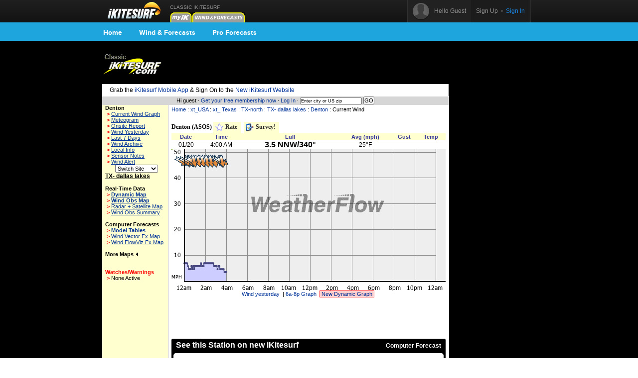

--- FILE ---
content_type: text/html
request_url: https://widgets.ikitesurf.com/widgets/web/forecastTable?spot_id=573&app=ikitesurf&units_wind=mph&units_height=ft&units_temp=F&days=4&width=550&height=280&color=000000&name=See%20this%20Station%20on%20new%20iKitesurf&activity=Kite
body_size: 2204
content:
<!DOCTYPE html><html>
  <head>
  <meta name='viewport' content='initial-scale=1.0, user-scalable=no' />
    <title>Computer Forecast</title>
    <style type="text/css">
		.widget-frame{
			background-color:#000000;
			/*width:600px;  wide*/
			width:542px;
			height:272px;
			border: 4px solid #000000;
			padding:0px;
			cursor:pointer;
		}
		.widget-content{
			/*height:248px; wide*/
			height:222px;
			padding-left:2px;
			padding-right:2px;
			padding-top:0px;
			background-color:#ffffff;
			overflow:hidden;
			align:center;
			text-align:center;
		}
		.widget-head{
			/*height:25px;  wide*/
			height:25px;
			cursor:pointer;
			
		}
		.widget-foot{
			/*height:25px;  wide*/
			height:25px;
			cursor:pointer;
			
		}
		.widget-head-spot-name-wide{
			width:392px;
			/*width = frame-150*/
			color:#ffffff;
			font-size:16px;
			font-weight: bold;
			white-space:nowrap;
			overflow:hidden;
			padding-left:5px;
			padding-right:5px;
			padding-top:0px;
		}
		body {
			font-family:Arial,Helvetica,sans-serif;
			font-size:12px;
			background:#ffffff;
			background:transparent;
			margin:0px;
			border:0;
			padding:0px;
			cursor:pointer;
		}
		.widget-foot-logo{
			height:25px;
			background-image:url('https://dgc226zoszbee.cloudfront.net/atmosphere/App_Common/Images/ikitesurf_widget_logo.png');
			background-repeat:no-repeat;
			background-position:center 4px;
		}
		.widget-click-link-wide{
			float:right;
			padding-top:6px;
			padding-right:5px;
			color:#ffffff;
		}
		#widget-addthis-link{
			float:left;
			padding-top:4px;
			padding-left:4px;
		}
		.widget-head-spot-name-tall{
			color:#ffffff;
			font-size:16px;
			font-weight: bold;
			overflow:hidden;
			padding-left:5px;
			padding-right:5px;
			text-align:center;
			height:40px;
		}
		.widget-head-widget-name{
			color:#ffffff;
			font-size:12px;
			font-weight: bold;
			float:right;
			padding-right:5px;
			padding-top:3px;
		}
		.rounded-corners{
			border-radius: 3px;
			-webkit-border-radius: 3px;
			-khtml-border-radius: 3px;
			-moz-border-radius: 3px;
		}
		.rounded-corners-toponly{-moz-border-radius-topleft:5px; -moz-border-radius-topright:5px; -webkit-border-top-left-radius:5px; -webkit-border-top-right-radius:5px}
		.widget_bigger{
			font-weight:bold;
			font-size:14px;
		}
		.widget_content_bit{
			padding:5px;
		}
		.widget_content_bit_3{
			padding-left:5px;
			padding-right:5px;
			padding-top:0px;
			padding-bottom:5px;
		}
		.padding{
			padding-left:0px;
			padding-right:0px;
			padding-top:10px;
			padding-bottom:0px;
		}
		#map_canvas{
			height:222px;
			width:542px;
		}
		.bottom_content{
			height:0px;
			width:542px;
			border-top: 4px solid #000000;
		}
		.bottom_content_left{
			height:0px;
			width:200px;
		}
		.bottom_content_right{
			height:0px;
			width:338px;
		}
		.bottom_content_table_wrapper{
			height:0px;
		}
		#windapp-list-container{
			height:222px;
		}
		#searchHereContainer{
			margin-top:37px;
			right:18px;
			display:none;
			position:absolute;
			z-index:5;
		}
		a.widget-frame-link:link{
			color:#ffffff;
			text-decoration:none;
		}
		a.widget-frame-link:visited{
			color:#ffffff;
			text-decoration:none;
		}
		a.widget-frame-link:active{
			color:#ffffff;
			text-decoration:none;
		}
		a.widget-frame-link:hover{
			color:#ffffff;
			text-decoration:underline;
		}
		.map-legend{
			font-weight:bold;
			background-color:#666;
			color:#fff;
			opacity:0.95;
			right:3px;
			bottom:60px;
			padding:1px;
			position:absolute;
			z-index:100;
			text-align:center;
			opacity: 0.80;
			filter:alpha(opacity=80);
			}
		#widget-addthis-tip{
			background-color: #000000;
			color: #ffffff;
			position: absolute;
			padding-bottom: 20px;
			padding-top: 20px;
			padding-left: 5px;
			padding-right: 5px;
			bottom: 30px;
			text-align: center;
			border: 2px solid #ffffff;
			width: 530px;
			display:none;
			font-size:14px;
			font-weight: bold;
		}
		#windapp-op-forecast-container{
			position: absolute;
			padding-bottom: 20px;
			left:4px;
			top:30px;
			background-color:#000000;
			width: 542px;
			height: 201px;
			display:none;
			z-index:1000;
			overflow:auto;
			color:#ffffff;
		}
	</style>
   <script src="/widgets/jquery.min.js" type="text/javascript"></script>
    <link rel='stylesheet' type='text/css' href='/widgets/model_table.css' />
<script type="text/javascript">
var _gaq = _gaq || [];
_gaq.push(['_setAccount', 'UA-569792-15']);
_gaq.push(['_trackPageview']);
(function() {
var ga = document.createElement('script'); ga.type = 'text/javascript'; ga.async = true;
ga.src = ('https:' == document.location.protocol ? 'https://ssl' : 'http://www') + '.google-analytics.com/ga.js';
var s = document.getElementsByTagName('script')[0]; s.parentNode.insertBefore(ga, s);
})();
</script>

	<script type="text/javascript">
		function doAddThisMouseOut(){
			$('#widget-addthis-tip').hide();
		}
		function doAddThisMouseOver(){
			$('#widget-addthis-tip').show();
		}
		$(document).ready(function () {
			$('#widget-addthis-link').click(function(event){
				event.stopPropagation();
				window.open('http://wx.ikitesurf.com/en-us/Widgets/WindWidgets.aspx?spotid=573&activity=Kite&units_wind=mph&units_temp=f&units_height=ft&name=See this Station on new iKitesurf&utm_medium=widget&utm_source=https:&utm_campaign=widgetForecastTable');
			});
		});
	</script>
</head>
<body onclick="window.open('http://wx.ikitesurf.com/spot/573?&activity=Kite&units_wind=mph&units_temp=f&units_height=ft&name=See this Station on new iKitesurf&utm_medium=widget&utm_source=https:&utm_campaign=widgetForecastTable')">
	<div class="rounded-corners widget-frame">
		<div class="widget-head">
			<div class="widget-head-widget-name">Computer Forecast</div>
			<div class="widget-head-spot-name-wide" id="spot-name">See this Station on new iKitesurf</div>
		</div>
		<div class="rounded-corners-toponly widget-content">      <script src="/widgets/jquery-1.4.min.js" type="text/javascript"></script>
      <script src="/widgets/model_table.js" type="text/javascript"></script>
      <div class='padding'><div id="model-data-table-content"></div>
<script type='text/javascript'>var widgetSpotId = 573;
var widgetLat = 33.20611;
var widgetLon = -97.13333;
var widgetWfToken = 'b8524a69a519f6d9984f763fc308b192';
var widgetApiKey = '2fbbebd6-f0a9-4517-82cb-1f4846d30fdd';
var widgetLayout = 'wide';
unitsWind = 'mph';
unitsTemp = 'F';
unitsHeight = 'ft';
numDays = '4';
var contentHeight = '210';
buildModelDataTable();
</script></div></div>
		<div class="widget-foot">
			<div class="widget-foot-logo">
				<div id="widget-addthis-tip" class="rounded-corners">Add a weather widget to your site!</div>				<div id="widget-addthis-link" onmouseover="javascript:doAddThisMouseOver()" onmouseout="javascript:doAddThisMouseOut()"><a class='widget-frame-link' href='javascript:void()'>add this to your site</a></div>				<div class="widget-click-link-wide">click for more data</div>
			</div>
		</div>
	</div>
</body>
</html>


--- FILE ---
content_type: text/html; charset=utf-8
request_url: https://www.google.com/recaptcha/api2/aframe
body_size: 270
content:
<!DOCTYPE HTML><html><head><meta http-equiv="content-type" content="text/html; charset=UTF-8"></head><body><script nonce="BHGZyyWVkIKamLMGIUNl8Q">/** Anti-fraud and anti-abuse applications only. See google.com/recaptcha */ try{var clients={'sodar':'https://pagead2.googlesyndication.com/pagead/sodar?'};window.addEventListener("message",function(a){try{if(a.source===window.parent){var b=JSON.parse(a.data);var c=clients[b['id']];if(c){var d=document.createElement('img');d.src=c+b['params']+'&rc='+(localStorage.getItem("rc::a")?sessionStorage.getItem("rc::b"):"");window.document.body.appendChild(d);sessionStorage.setItem("rc::e",parseInt(sessionStorage.getItem("rc::e")||0)+1);localStorage.setItem("rc::h",'1768904023327');}}}catch(b){}});window.parent.postMessage("_grecaptcha_ready", "*");}catch(b){}</script></body></html>

--- FILE ---
content_type: text/html; charset=utf-8
request_url: https://www.google.com/recaptcha/api2/aframe
body_size: -268
content:
<!DOCTYPE HTML><html><head><meta http-equiv="content-type" content="text/html; charset=UTF-8"></head><body><script nonce="_F4NZ4ZMhXIjTns7qjk2SQ">/** Anti-fraud and anti-abuse applications only. See google.com/recaptcha */ try{var clients={'sodar':'https://pagead2.googlesyndication.com/pagead/sodar?'};window.addEventListener("message",function(a){try{if(a.source===window.parent){var b=JSON.parse(a.data);var c=clients[b['id']];if(c){var d=document.createElement('img');d.src=c+b['params']+'&rc='+(localStorage.getItem("rc::a")?sessionStorage.getItem("rc::b"):"");window.document.body.appendChild(d);sessionStorage.setItem("rc::e",parseInt(sessionStorage.getItem("rc::e")||0)+1);localStorage.setItem("rc::h",'1768904023472');}}}catch(b){}});window.parent.postMessage("_grecaptcha_ready", "*");}catch(b){}</script></body></html>

--- FILE ---
content_type: application/x-javascript
request_url: https://api.weatherflow.com/wxengine/rest/model/getModelDataBySpot?model_id=-1&spot_id=573&units_wind=mph&units_temp=F&format=json&wf_apikey=2fbbebd6-f0a9-4517-82cb-1f4846d30fdd&wf_token=b8524a69a519f6d9984f763fc308b192&v=1.1&callback=jsonp1768904020449
body_size: 10485
content:
jsonp1768904020449({"graphDataExists":false,"is_premium":false,"is_upgrade_available":false,"max_wind":17.4,"max_wind_dir_txt":"NE","max_wind_time_local":"2026-01-23 18:00:00+0000","model_color":"bbbbbb","model_data":[{"cloud_cover":0.0,"easting":-1.0812832834654959E7,"is_short_premium":false,"is_upgrade_available":false,"lat":33.20611,"lon":-97.13333,"max_wind_speed":5.5,"max_wind_speed_distance":9.86,"model_id":-1,"model_run_id":770707,"model_run_name":"06z","model_run_time_utc":"2026-01-20 06:00:00+0000","model_time_local":"2026-01-20 00:00:00-0600","model_time_utc":"2026-01-20 06:00:00+0000","northing":3922693.6829361804,"precip_type":"none","pres":1031.8,"pressure_at_height":1007.2,"relative_humidity":54.1,"temp":30.2,"wind_dir":21,"wind_dir_txt":"NNE","wind_gust":6.7,"wind_speed":5.5},{"cloud_cover":0.0,"easting":-1.0812832834654959E7,"is_short_premium":false,"is_upgrade_available":false,"max_wind_speed":5.7,"max_wind_speed_distance":6.57,"model_id":-1,"model_run_id":770707,"model_run_name":"06z","model_run_time_utc":"2026-01-20 06:00:00+0000","model_time_local":"2026-01-20 01:00:00-0600","model_time_utc":"2026-01-20 07:00:00+0000","northing":3922693.6829361804,"precip_type":"none","pres":1032.2,"pressure_at_height":1007.4,"relative_humidity":55.4,"temp":29.2,"wind_dir":16,"wind_dir_txt":"NNE","wind_gust":7.7,"wind_speed":5.7},{"cloud_cover":0.0,"easting":-1.0812832834654959E7,"is_short_premium":false,"is_upgrade_available":false,"max_wind_speed":5.9,"max_wind_speed_distance":3.29,"model_id":-1,"model_run_id":770707,"model_run_name":"06z","model_run_time_utc":"2026-01-20 06:00:00+0000","model_time_local":"2026-01-20 02:00:00-0600","model_time_utc":"2026-01-20 08:00:00+0000","northing":3922693.6829361804,"precip_type":"none","pres":1032.6,"pressure_at_height":1007.7,"relative_humidity":56.8,"temp":28.2,"wind_dir":12,"wind_dir_txt":"NNE","wind_gust":8.8,"wind_speed":5.9},{"cloud_cover":0.0,"easting":-1.0812832834654959E7,"is_short_premium":false,"is_upgrade_available":false,"lat":33.20611,"lon":-97.13333,"max_wind_speed":6.1,"max_wind_speed_distance":0.0,"model_id":-1,"model_run_id":770707,"model_run_name":"06z","model_run_time_utc":"2026-01-20 06:00:00+0000","model_time_local":"2026-01-20 03:00:00-0600","model_time_utc":"2026-01-20 09:00:00+0000","northing":3922693.6829361804,"precip_type":"none","pres":1032.9,"pressure_at_height":1008.0,"relative_humidity":58.1,"temp":27.2,"total_precip":0.0,"wind_dir":8,"wind_dir_txt":"N","wind_gust":9.8,"wind_speed":6.1},{"cloud_cover":0.1,"easting":-1.0812832834654959E7,"is_short_premium":false,"is_upgrade_available":false,"max_wind_speed":5.8,"max_wind_speed_distance":0.0,"model_id":-1,"model_run_id":770707,"model_run_name":"06z","model_run_time_utc":"2026-01-20 06:00:00+0000","model_time_local":"2026-01-20 04:00:00-0600","model_time_utc":"2026-01-20 10:00:00+0000","northing":3922693.6829361804,"precip_type":"none","pres":1032.8,"pressure_at_height":1007.9,"relative_humidity":58.6,"temp":26.9,"total_precip":0.0,"wind_dir":1,"wind_dir_txt":"N","wind_gust":8.8,"wind_speed":5.7},{"cloud_cover":0.1,"easting":-1.0812832834654959E7,"is_short_premium":false,"is_upgrade_available":false,"max_wind_speed":5.5,"max_wind_speed_distance":0.0,"model_id":-1,"model_run_id":770707,"model_run_name":"06z","model_run_time_utc":"2026-01-20 06:00:00+0000","model_time_local":"2026-01-20 05:00:00-0600","model_time_utc":"2026-01-20 11:00:00+0000","northing":3922693.6829361804,"precip_type":"none","pres":1032.6,"pressure_at_height":1007.7,"relative_humidity":59.0,"temp":26.6,"total_precip":0.0,"wind_dir":353,"wind_dir_txt":"N","wind_gust":7.7,"wind_speed":5.4},{"cloud_cover":0.2,"easting":-1.0812832834654959E7,"is_short_premium":false,"is_upgrade_available":false,"lat":33.20611,"lon":-97.13333,"max_wind_speed":5.1,"max_wind_speed_distance":0.0,"model_id":-1,"model_run_id":770707,"model_run_name":"06z","model_run_time_utc":"2026-01-20 06:00:00+0000","model_time_local":"2026-01-20 06:00:00-0600","model_time_utc":"2026-01-20 12:00:00+0000","northing":3922693.6829361804,"precip_type":"none","pres":1032.5,"pressure_at_height":1007.5,"relative_humidity":59.4,"temp":26.3,"total_precip":0.0,"wind_dir":344,"wind_dir_txt":"NNW","wind_gust":6.7,"wind_speed":5.1},{"cloud_cover":0.1,"easting":-1.0812832834654959E7,"is_short_premium":false,"is_upgrade_available":false,"max_wind_speed":5.1,"max_wind_speed_distance":3.29,"model_id":-1,"model_run_id":770707,"model_run_name":"06z","model_run_time_utc":"2026-01-20 06:00:00+0000","model_time_local":"2026-01-20 07:00:00-0600","model_time_utc":"2026-01-20 13:00:00+0000","northing":3922693.6829361804,"precip_type":"none","pres":1032.6,"pressure_at_height":1007.7,"relative_humidity":55.4,"temp":27.8,"total_precip":0.0,"wind_dir":358,"wind_dir_txt":"N","wind_gust":6.7,"wind_speed":4.8},{"cloud_cover":0.1,"easting":-1.0812832834654959E7,"is_short_premium":false,"is_upgrade_available":false,"max_wind_speed":5.0,"max_wind_speed_distance":6.57,"model_id":-1,"model_run_id":770707,"model_run_name":"06z","model_run_time_utc":"2026-01-20 06:00:00+0000","model_time_local":"2026-01-20 08:00:00-0600","model_time_utc":"2026-01-20 14:00:00+0000","northing":3922693.6829361804,"precip_type":"none","pres":1032.7,"pressure_at_height":1007.9,"relative_humidity":51.3,"temp":29.3,"total_precip":0.0,"wind_dir":12,"wind_dir_txt":"NNE","wind_gust":6.7,"wind_speed":4.7},{"cloud_cover":0.0,"easting":-1.0812832834654959E7,"is_short_premium":false,"is_upgrade_available":false,"lat":33.20611,"lon":-97.13333,"max_wind_speed":4.9,"max_wind_speed_distance":9.86,"model_id":-1,"model_run_id":770707,"model_run_name":"06z","model_run_time_utc":"2026-01-20 06:00:00+0000","model_time_local":"2026-01-20 09:00:00-0600","model_time_utc":"2026-01-20 15:00:00+0000","northing":3922693.6829361804,"precip_type":"none","pres":1032.8,"pressure_at_height":1008.0,"relative_humidity":47.3,"temp":30.8,"total_precip":0.0,"wind_dir":27,"wind_dir_txt":"NNE","wind_gust":6.8,"wind_speed":4.9},{"cloud_cover":0.0,"easting":-1.0812832834654959E7,"is_short_premium":false,"is_upgrade_available":false,"max_wind_speed":4.9,"max_wind_speed_distance":6.57,"model_id":-1,"model_run_id":770707,"model_run_name":"06z","model_run_time_utc":"2026-01-20 06:00:00+0000","model_time_local":"2026-01-20 10:00:00-0600","model_time_utc":"2026-01-20 16:00:00+0000","northing":3922693.6829361804,"precip_type":"none","pres":1031.9,"pressure_at_height":1007.3,"relative_humidity":44.2,"temp":34.9,"total_precip":0.0,"wind_dir":56,"wind_dir_txt":"NE","wind_gust":6.1,"wind_speed":2.7},{"cloud_cover":0.0,"easting":-1.0812832834654959E7,"is_short_premium":false,"is_upgrade_available":false,"max_wind_speed":4.8,"max_wind_speed_distance":3.29,"model_id":-1,"model_run_id":770707,"model_run_name":"06z","model_run_time_utc":"2026-01-20 06:00:00+0000","model_time_local":"2026-01-20 11:00:00-0600","model_time_utc":"2026-01-20 17:00:00+0000","northing":3922693.6829361804,"precip_type":"none","pres":1031.0,"pressure_at_height":1006.6,"relative_humidity":41.0,"temp":39.1,"total_precip":0.0,"wind_dir":123,"wind_dir_txt":"ESE","wind_gust":5.4,"wind_speed":2.6},{"cloud_cover":0.0,"easting":-1.0812832834654959E7,"is_short_premium":false,"is_upgrade_available":false,"lat":33.20611,"lon":-97.13333,"max_wind_speed":4.8,"max_wind_speed_distance":0.0,"model_id":-1,"model_run_id":770707,"model_run_name":"06z","model_run_time_utc":"2026-01-20 06:00:00+0000","model_time_local":"2026-01-20 12:00:00-0600","model_time_utc":"2026-01-20 18:00:00+0000","northing":3922693.6829361804,"precip_type":"none","pres":1030.1,"pressure_at_height":1005.9,"relative_humidity":37.9,"temp":43.2,"total_precip":0.0,"wind_dir":153,"wind_dir_txt":"SSE","wind_gust":4.8,"wind_speed":4.8},{"cloud_cover":11.3,"easting":-1.0812832834654959E7,"is_short_premium":false,"is_upgrade_available":false,"max_wind_speed":5.5,"max_wind_speed_distance":0.0,"model_id":-1,"model_run_id":770707,"model_run_name":"06z","model_run_time_utc":"2026-01-20 06:00:00+0000","model_time_local":"2026-01-20 13:00:00-0600","model_time_utc":"2026-01-20 19:00:00+0000","northing":3922693.6829361804,"precip_type":"none","pres":1028.7,"pressure_at_height":1004.7,"relative_humidity":38.8,"temp":45.4,"total_precip":0.0,"wind_dir":167,"wind_dir_txt":"SSE","wind_gust":5.9,"wind_speed":5.3},{"cloud_cover":22.7,"easting":-1.0812832834654959E7,"is_short_premium":false,"is_upgrade_available":false,"max_wind_speed":6.2,"max_wind_speed_distance":0.0,"model_id":-1,"model_run_id":770707,"model_run_name":"06z","model_run_time_utc":"2026-01-20 06:00:00+0000","model_time_local":"2026-01-20 14:00:00-0600","model_time_utc":"2026-01-20 20:00:00+0000","northing":3922693.6829361804,"precip_type":"none","pres":1027.3,"pressure_at_height":1003.5,"relative_humidity":39.6,"temp":47.5,"total_precip":0.0,"wind_dir":178,"wind_dir_txt":"S","wind_gust":7.1,"wind_speed":6.0},{"cloud_cover":34.0,"easting":-1.0812832834654959E7,"is_short_premium":false,"is_upgrade_available":false,"lat":33.20611,"lon":-97.13333,"max_wind_speed":7.0,"max_wind_speed_distance":0.0,"model_id":-1,"model_run_id":770707,"model_run_name":"06z","model_run_time_utc":"2026-01-20 06:00:00+0000","model_time_local":"2026-01-20 15:00:00-0600","model_time_utc":"2026-01-20 21:00:00+0000","northing":3922693.6829361804,"precip_type":"none","pres":1026.0,"pressure_at_height":1002.3,"relative_humidity":40.5,"temp":49.7,"total_precip":0.0,"wind_dir":187,"wind_dir_txt":"S","wind_gust":8.2,"wind_speed":7.0},{"cloud_cover":22.7,"easting":-1.0812832834654959E7,"is_short_premium":false,"is_upgrade_available":false,"max_wind_speed":6.9,"max_wind_speed_distance":3.29,"model_id":-1,"model_run_id":770707,"model_run_name":"06z","model_run_time_utc":"2026-01-20 06:00:00+0000","model_time_local":"2026-01-20 16:00:00-0600","model_time_utc":"2026-01-20 22:00:00+0000","northing":3922693.6829361804,"precip_type":"none","pres":1025.3,"pressure_at_height":1001.6,"relative_humidity":43.6,"temp":48.1,"total_precip":0.0,"wind_dir":181,"wind_dir_txt":"S","wind_gust":8.1,"wind_speed":6.8},{"cloud_cover":11.3,"easting":-1.0812832834654959E7,"is_short_premium":false,"is_upgrade_available":false,"max_wind_speed":6.9,"max_wind_speed_distance":6.57,"model_id":-1,"model_run_id":770707,"model_run_name":"06z","model_run_time_utc":"2026-01-20 06:00:00+0000","model_time_local":"2026-01-20 17:00:00-0600","model_time_utc":"2026-01-20 23:00:00+0000","northing":3922693.6829361804,"precip_type":"none","pres":1024.7,"pressure_at_height":1001.0,"relative_humidity":46.8,"temp":46.5,"total_precip":0.0,"wind_dir":175,"wind_dir_txt":"S","wind_gust":8.0,"wind_speed":6.7},{"cloud_cover":0.0,"easting":-1.0812832834654959E7,"is_short_premium":false,"is_upgrade_available":false,"lat":33.20611,"lon":-97.13333,"max_wind_speed":6.8,"max_wind_speed_distance":9.86,"model_id":-1,"model_run_id":770707,"model_run_name":"06z","model_run_time_utc":"2026-01-20 06:00:00+0000","model_time_local":"2026-01-20 18:00:00-0600","model_time_utc":"2026-01-21 00:00:00+0000","northing":3922693.6829361804,"precip_type":"none","pres":1024.1,"pressure_at_height":1000.4,"relative_humidity":49.9,"temp":44.9,"total_precip":0.0,"wind_dir":169,"wind_dir_txt":"S","wind_gust":7.9,"wind_speed":6.7},{"cloud_cover":8.0,"easting":-1.0812832834654959E7,"is_short_premium":false,"is_upgrade_available":false,"max_wind_speed":7.1,"max_wind_speed_distance":9.86,"model_id":-1,"model_run_id":770707,"model_run_name":"06z","model_run_time_utc":"2026-01-20 06:00:00+0000","model_time_local":"2026-01-20 19:00:00-0600","model_time_utc":"2026-01-21 01:00:00+0000","northing":3922693.6829361804,"precip_type":"none","pres":1023.8,"pressure_at_height":1000.0,"relative_humidity":53.6,"temp":43.9,"total_precip":0.0,"wind_dir":170,"wind_dir_txt":"S","wind_gust":8.1,"wind_speed":6.8},{"cloud_cover":16.0,"easting":-1.0812832834654959E7,"is_short_premium":false,"is_upgrade_available":false,"max_wind_speed":7.3,"max_wind_speed_distance":9.86,"model_id":-1,"model_run_id":770707,"model_run_name":"06z","model_run_time_utc":"2026-01-20 06:00:00+0000","model_time_local":"2026-01-20 20:00:00-0600","model_time_utc":"2026-01-21 02:00:00+0000","northing":3922693.6829361804,"precip_type":"none","pres":1023.5,"pressure_at_height":999.7,"relative_humidity":57.3,"temp":43.0,"total_precip":0.0,"wind_dir":171,"wind_dir_txt":"S","wind_gust":8.2,"wind_speed":7.0},{"cloud_cover":24.0,"easting":-1.0812832834654959E7,"is_short_premium":false,"is_upgrade_available":false,"lat":33.20611,"lon":-97.13333,"max_wind_speed":7.5,"max_wind_speed_distance":9.86,"model_id":-1,"model_run_id":770707,"model_run_name":"06z","model_run_time_utc":"2026-01-20 06:00:00+0000","model_time_local":"2026-01-20 21:00:00-0600","model_time_utc":"2026-01-21 03:00:00+0000","northing":3922693.6829361804,"precip_type":"none","pres":1023.2,"pressure_at_height":999.4,"relative_humidity":61.0,"temp":42.0,"total_precip":0.0,"wind_dir":172,"wind_dir_txt":"S","wind_gust":8.4,"wind_speed":7.2},{"cloud_cover":49.3,"easting":-1.0812832834654959E7,"is_short_premium":false,"is_upgrade_available":false,"max_wind_speed":9.4,"max_wind_speed_distance":9.86,"model_id":-1,"model_run_id":770707,"model_run_name":"06z","model_run_time_utc":"2026-01-20 06:00:00+0000","model_time_local":"2026-01-20 22:00:00-0600","model_time_utc":"2026-01-21 04:00:00+0000","northing":3922693.6829361804,"precip_type":"none","pres":1023.0,"pressure_at_height":999.2,"relative_humidity":68.8,"temp":43.7,"total_precip":0.0,"wind_dir":181,"wind_dir_txt":"S","wind_gust":17.1,"wind_speed":9.0},{"cloud_cover":74.7,"easting":-1.0812832834654959E7,"is_short_premium":false,"is_upgrade_available":false,"max_wind_speed":11.3,"max_wind_speed_distance":9.86,"model_id":-1,"model_run_id":770707,"model_run_name":"06z","model_run_time_utc":"2026-01-20 06:00:00+0000","model_time_local":"2026-01-20 23:00:00-0600","model_time_utc":"2026-01-21 05:00:00+0000","northing":3922693.6829361804,"precip_type":"none","pres":1022.7,"pressure_at_height":999.1,"relative_humidity":76.5,"temp":45.3,"total_precip":0.0,"wind_dir":186,"wind_dir_txt":"S","wind_gust":25.8,"wind_speed":10.9},{"cloud_cover":100.0,"easting":-1.0812832834654959E7,"is_short_premium":false,"is_upgrade_available":false,"lat":33.20611,"lon":-97.13333,"max_wind_speed":13.2,"max_wind_speed_distance":9.86,"model_id":-1,"model_run_id":770707,"model_run_name":"06z","model_run_time_utc":"2026-01-20 06:00:00+0000","model_time_local":"2026-01-21 00:00:00-0600","model_time_utc":"2026-01-21 06:00:00+0000","northing":3922693.6829361804,"precip_type":"none","pres":1022.5,"pressure_at_height":998.9,"relative_humidity":84.3,"temp":47.0,"total_precip":0.0,"wind_dir":190,"wind_dir_txt":"S","wind_gust":34.5,"wind_speed":12.9},{"cloud_cover":100.0,"easting":-1.0812832834654959E7,"is_short_premium":false,"is_upgrade_available":false,"max_wind_speed":11.5,"max_wind_speed_distance":9.86,"model_id":-1,"model_run_id":770707,"model_run_name":"06z","model_run_time_utc":"2026-01-20 06:00:00+0000","model_time_local":"2026-01-21 01:00:00-0600","model_time_utc":"2026-01-21 07:00:00+0000","northing":3922693.6829361804,"precip_type":"none","pres":1022.1,"pressure_at_height":998.5,"relative_humidity":86.6,"temp":47.2,"total_precip":0.0091,"wind_dir":190,"wind_dir_txt":"S","wind_gust":31.4,"wind_speed":11.2},{"cloud_cover":100.0,"easting":-1.0812832834654959E7,"is_short_premium":false,"is_upgrade_available":false,"max_wind_speed":9.9,"max_wind_speed_distance":9.86,"model_id":-1,"model_run_id":770707,"model_run_name":"06z","model_run_time_utc":"2026-01-20 06:00:00+0000","model_time_local":"2026-01-21 02:00:00-0600","model_time_utc":"2026-01-21 08:00:00+0000","northing":3922693.6829361804,"precip_type":"none","pres":1021.7,"pressure_at_height":998.1,"relative_humidity":89.0,"temp":47.3,"total_precip":0.0182,"wind_dir":190,"wind_dir_txt":"S","wind_gust":28.2,"wind_speed":9.5},{"cloud_cover":100.0,"easting":-1.0812832834654959E7,"is_short_premium":false,"is_upgrade_available":false,"lat":33.20611,"lon":-97.13333,"max_wind_speed":8.2,"max_wind_speed_distance":9.86,"model_id":-1,"model_run_id":770707,"model_run_name":"06z","model_run_time_utc":"2026-01-20 06:00:00+0000","model_time_local":"2026-01-21 03:00:00-0600","model_time_utc":"2026-01-21 09:00:00+0000","northing":3922693.6829361804,"precip_type":"none","pres":1021.2,"pressure_at_height":997.7,"relative_humidity":91.4,"temp":47.5,"total_precip":0.0272,"wind_dir":190,"wind_dir_txt":"S","wind_gust":25.1,"wind_speed":7.9},{"cloud_cover":100.0,"easting":-1.0812832834654959E7,"is_short_premium":false,"is_upgrade_available":false,"max_wind_speed":7.2,"max_wind_speed_distance":9.86,"model_id":-1,"model_run_id":770707,"model_run_name":"06z","model_run_time_utc":"2026-01-20 06:00:00+0000","model_time_local":"2026-01-21 04:00:00-0600","model_time_utc":"2026-01-21 10:00:00+0000","northing":3922693.6829361804,"precip_type":"none","pres":1021.2,"pressure_at_height":997.7,"relative_humidity":92.3,"temp":47.4,"total_precip":0.02,"wind_dir":186,"wind_dir_txt":"S","wind_gust":20.0,"wind_speed":6.8},{"cloud_cover":100.0,"easting":-1.0812832834654959E7,"is_short_premium":false,"is_upgrade_available":false,"max_wind_speed":6.1,"max_wind_speed_distance":9.86,"model_id":-1,"model_run_id":770707,"model_run_name":"06z","model_run_time_utc":"2026-01-20 06:00:00+0000","model_time_local":"2026-01-21 05:00:00-0600","model_time_utc":"2026-01-21 11:00:00+0000","northing":3922693.6829361804,"precip_type":"none","pres":1021.2,"pressure_at_height":997.7,"relative_humidity":93.2,"temp":47.4,"total_precip":0.0128,"wind_dir":180,"wind_dir_txt":"S","wind_gust":14.9,"wind_speed":5.8},{"cloud_cover":100.0,"easting":-1.0812832834654959E7,"is_short_premium":false,"is_upgrade_available":false,"lat":33.20611,"lon":-97.13333,"max_wind_speed":5.1,"max_wind_speed_distance":9.86,"model_id":-1,"model_run_id":770707,"model_run_name":"06z","model_run_time_utc":"2026-01-20 06:00:00+0000","model_time_local":"2026-01-21 06:00:00-0600","model_time_utc":"2026-01-21 12:00:00+0000","northing":3922693.6829361804,"precip_type":"none","pres":1021.2,"pressure_at_height":997.6,"relative_humidity":94.1,"temp":47.3,"total_precip":0.0056,"wind_dir":171,"wind_dir_txt":"S","wind_gust":9.9,"wind_speed":4.8},{"cloud_cover":98.3,"easting":-1.0812832834654959E7,"is_short_premium":false,"is_upgrade_available":false,"max_wind_speed":3.9,"max_wind_speed_distance":6.57,"model_id":-1,"model_run_id":770707,"model_run_name":"06z","model_run_time_utc":"2026-01-20 06:00:00+0000","model_time_local":"2026-01-21 07:00:00-0600","model_time_utc":"2026-01-21 13:00:00+0000","northing":3922693.6829361804,"precip_type":"none","pres":1021.7,"pressure_at_height":998.1,"relative_humidity":93.9,"temp":47.7,"total_precip":0.0037,"wind_dir":161,"wind_dir_txt":"SSE","wind_gust":7.1,"wind_speed":3.2},{"cloud_cover":96.6,"easting":-1.0812832834654959E7,"is_short_premium":false,"is_upgrade_available":false,"max_wind_speed":2.8,"max_wind_speed_distance":3.29,"model_id":-1,"model_run_id":770707,"model_run_name":"06z","model_run_time_utc":"2026-01-20 06:00:00+0000","model_time_local":"2026-01-21 08:00:00-0600","model_time_utc":"2026-01-21 14:00:00+0000","northing":3922693.6829361804,"precip_type":"none","pres":1022.2,"pressure_at_height":998.6,"relative_humidity":93.8,"temp":48.1,"total_precip":0.0019,"wind_dir":136,"wind_dir_txt":"SE","wind_gust":4.4,"wind_speed":1.9},{"cloud_cover":94.9,"easting":-1.0812832834654959E7,"is_short_premium":false,"is_upgrade_available":false,"lat":33.20611,"lon":-97.13333,"max_wind_speed":1.6,"max_wind_speed_distance":0.0,"model_id":-1,"model_run_id":770707,"model_run_name":"06z","model_run_time_utc":"2026-01-20 06:00:00+0000","model_time_local":"2026-01-21 09:00:00-0600","model_time_utc":"2026-01-21 15:00:00+0000","northing":3922693.6829361804,"precip_type":"none","pres":1022.6,"pressure_at_height":999.1,"relative_humidity":93.7,"temp":48.4,"total_precip":0.0,"wind_dir":76,"wind_dir_txt":"ENE","wind_gust":1.6,"wind_speed":1.6},{"cloud_cover":87.0,"easting":-1.0812832834654959E7,"is_short_premium":false,"is_upgrade_available":false,"max_wind_speed":3.1,"max_wind_speed_distance":3.29,"model_id":-1,"model_run_id":770707,"model_run_name":"06z","model_run_time_utc":"2026-01-20 06:00:00+0000","model_time_local":"2026-01-21 10:00:00-0600","model_time_utc":"2026-01-21 16:00:00+0000","northing":3922693.6829361804,"precip_type":"none","pres":1022.2,"pressure_at_height":998.7,"relative_humidity":84.6,"temp":51.1,"total_precip":0.0,"wind_dir":31,"wind_dir_txt":"NNE","wind_gust":3.4,"wind_speed":2.6},{"cloud_cover":79.2,"easting":-1.0812832834654959E7,"is_short_premium":false,"is_upgrade_available":false,"max_wind_speed":4.5,"max_wind_speed_distance":6.57,"model_id":-1,"model_run_id":770707,"model_run_name":"06z","model_run_time_utc":"2026-01-20 06:00:00+0000","model_time_local":"2026-01-21 11:00:00-0600","model_time_utc":"2026-01-21 17:00:00+0000","northing":3922693.6829361804,"precip_type":"none","pres":1021.7,"pressure_at_height":998.3,"relative_humidity":75.6,"temp":53.8,"total_precip":0.0,"wind_dir":15,"wind_dir_txt":"NNE","wind_gust":5.1,"wind_speed":4.2},{"cloud_cover":71.3,"easting":-1.0812832834654959E7,"is_short_premium":false,"is_upgrade_available":false,"lat":33.20611,"lon":-97.13333,"max_wind_speed":5.9,"max_wind_speed_distance":9.86,"model_id":-1,"model_run_id":770707,"model_run_name":"06z","model_run_time_utc":"2026-01-20 06:00:00+0000","model_time_local":"2026-01-21 12:00:00-0600","model_time_utc":"2026-01-21 18:00:00+0000","northing":3922693.6829361804,"precip_type":"none","pres":1021.2,"pressure_at_height":997.9,"relative_humidity":66.5,"temp":56.5,"total_precip":0.0,"wind_dir":8,"wind_dir_txt":"N","wind_gust":6.9,"wind_speed":5.9},{"cloud_cover":75.9,"easting":-1.0812832834654959E7,"is_short_premium":false,"is_upgrade_available":false,"max_wind_speed":5.7,"max_wind_speed_distance":6.57,"model_id":-1,"model_run_id":770707,"model_run_name":"06z","model_run_time_utc":"2026-01-20 06:00:00+0000","model_time_local":"2026-01-21 13:00:00-0600","model_time_utc":"2026-01-21 19:00:00+0000","northing":3922693.6829361804,"precip_type":"none","pres":1020.7,"pressure_at_height":997.5,"relative_humidity":63.9,"temp":57.4,"total_precip":0.0,"wind_dir":14,"wind_dir_txt":"NNE","wind_gust":6.3,"wind_speed":5.6},{"cloud_cover":80.4,"easting":-1.0812832834654959E7,"is_short_premium":false,"is_upgrade_available":false,"max_wind_speed":5.4,"max_wind_speed_distance":3.29,"model_id":-1,"model_run_id":770707,"model_run_name":"06z","model_run_time_utc":"2026-01-20 06:00:00+0000","model_time_local":"2026-01-21 14:00:00-0600","model_time_utc":"2026-01-21 20:00:00+0000","northing":3922693.6829361804,"precip_type":"none","pres":1020.1,"pressure_at_height":997.0,"relative_humidity":61.2,"temp":58.3,"total_precip":0.0,"wind_dir":20,"wind_dir_txt":"NNE","wind_gust":5.7,"wind_speed":5.3},{"cloud_cover":85.0,"easting":-1.0812832834654959E7,"is_short_premium":false,"is_upgrade_available":false,"lat":33.20611,"lon":-97.13333,"max_wind_speed":5.1,"max_wind_speed_distance":0.0,"model_id":-1,"model_run_id":770707,"model_run_name":"06z","model_run_time_utc":"2026-01-20 06:00:00+0000","model_time_local":"2026-01-21 15:00:00-0600","model_time_utc":"2026-01-21 21:00:00+0000","northing":3922693.6829361804,"precip_type":"none","pres":1019.6,"pressure_at_height":996.5,"relative_humidity":58.5,"temp":59.2,"total_precip":0.0,"wind_dir":27,"wind_dir_txt":"NNE","wind_gust":5.1,"wind_speed":5.1},{"cloud_cover":90.0,"easting":-1.0812832834654959E7,"is_short_premium":false,"is_upgrade_available":false,"max_wind_speed":5.3,"max_wind_speed_distance":3.29,"model_id":-1,"model_run_id":770707,"model_run_name":"06z","model_run_time_utc":"2026-01-20 06:00:00+0000","model_time_local":"2026-01-21 16:00:00-0600","model_time_utc":"2026-01-21 22:00:00+0000","northing":3922693.6829361804,"precip_type":"none","pres":1020.0,"pressure_at_height":996.8,"relative_humidity":60.7,"temp":58.1,"total_precip":0.0,"wind_dir":29,"wind_dir_txt":"NNE","wind_gust":5.3,"wind_speed":5.3},{"cloud_cover":95.0,"easting":-1.0812832834654959E7,"is_short_premium":false,"is_upgrade_available":false,"max_wind_speed":5.5,"max_wind_speed_distance":6.57,"model_id":-1,"model_run_id":770707,"model_run_name":"06z","model_run_time_utc":"2026-01-20 06:00:00+0000","model_time_local":"2026-01-21 17:00:00-0600","model_time_utc":"2026-01-21 23:00:00+0000","northing":3922693.6829361804,"precip_type":"none","pres":1020.3,"pressure_at_height":997.1,"relative_humidity":62.8,"temp":56.9,"total_precip":0.0,"wind_dir":30,"wind_dir_txt":"NNE","wind_gust":5.5,"wind_speed":5.4},{"cloud_cover":100.0,"easting":-1.0812832834654959E7,"is_short_premium":false,"is_upgrade_available":false,"lat":33.20611,"lon":-97.13333,"max_wind_speed":5.7,"max_wind_speed_distance":9.86,"model_id":-1,"model_run_id":770707,"model_run_name":"06z","model_run_time_utc":"2026-01-20 06:00:00+0000","model_time_local":"2026-01-21 18:00:00-0600","model_time_utc":"2026-01-22 00:00:00+0000","northing":3922693.6829361804,"precip_type":"none","pres":1020.6,"pressure_at_height":997.4,"relative_humidity":65.0,"temp":55.8,"total_precip":0.0,"wind_dir":32,"wind_dir_txt":"NNE","wind_gust":5.6,"wind_speed":5.6},{"cloud_cover":100.0,"easting":-1.0812832834654959E7,"is_short_premium":false,"is_upgrade_available":false,"max_wind_speed":5.7,"max_wind_speed_distance":6.57,"model_id":-1,"model_run_id":770707,"model_run_name":"06z","model_run_time_utc":"2026-01-20 06:00:00+0000","model_time_local":"2026-01-21 19:00:00-0600","model_time_utc":"2026-01-22 01:00:00+0000","northing":3922693.6829361804,"precip_type":"none","pres":1021.2,"pressure_at_height":998.0,"relative_humidity":67.5,"temp":55.0,"total_precip":0.0,"wind_dir":44,"wind_dir_txt":"NE","wind_gust":6.3,"wind_speed":5.4},{"cloud_cover":100.0,"easting":-1.0812832834654959E7,"is_short_premium":false,"is_upgrade_available":false,"max_wind_speed":5.7,"max_wind_speed_distance":3.29,"model_id":-1,"model_run_id":770707,"model_run_name":"06z","model_run_time_utc":"2026-01-20 06:00:00+0000","model_time_local":"2026-01-21 20:00:00-0600","model_time_utc":"2026-01-22 02:00:00+0000","northing":3922693.6829361804,"precip_type":"none","pres":1021.9,"pressure_at_height":998.6,"relative_humidity":70.1,"temp":54.3,"total_precip":0.0,"wind_dir":57,"wind_dir_txt":"ENE","wind_gust":7.1,"wind_speed":5.4},{"cloud_cover":100.0,"easting":-1.0812832834654959E7,"is_short_premium":false,"is_upgrade_available":false,"lat":33.20611,"lon":-97.13333,"max_wind_speed":5.7,"max_wind_speed_distance":0.0,"model_id":-1,"model_run_id":770707,"model_run_name":"06z","model_run_time_utc":"2026-01-20 06:00:00+0000","model_time_local":"2026-01-21 21:00:00-0600","model_time_utc":"2026-01-22 03:00:00+0000","northing":3922693.6829361804,"precip_type":"none","pres":1022.5,"pressure_at_height":999.1,"relative_humidity":72.6,"temp":53.6,"total_precip":0.0,"wind_dir":69,"wind_dir_txt":"ENE","wind_gust":7.8,"wind_speed":5.7},{"cloud_cover":96.4,"easting":-1.0812832834654959E7,"is_short_premium":false,"is_upgrade_available":false,"max_wind_speed":5.8,"max_wind_speed_distance":3.29,"model_id":-1,"model_run_id":770707,"model_run_name":"06z","model_run_time_utc":"2026-01-20 06:00:00+0000","model_time_local":"2026-01-21 22:00:00-0600","model_time_utc":"2026-01-22 04:00:00+0000","northing":3922693.6829361804,"precip_type":"none","pres":1022.6,"pressure_at_height":999.2,"relative_humidity":76.9,"temp":52.6,"total_precip":0.0,"wind_dir":71,"wind_dir_txt":"ENE","wind_gust":8.3,"wind_speed":5.7},{"cloud_cover":92.7,"easting":-1.0812832834654959E7,"is_short_premium":false,"is_upgrade_available":false,"max_wind_speed":5.9,"max_wind_speed_distance":6.57,"model_id":-1,"model_run_id":770707,"model_run_name":"06z","model_run_time_utc":"2026-01-20 06:00:00+0000","model_time_local":"2026-01-21 23:00:00-0600","model_time_utc":"2026-01-22 05:00:00+0000","northing":3922693.6829361804,"precip_type":"none","pres":1022.8,"pressure_at_height":999.4,"relative_humidity":81.1,"temp":51.7,"total_precip":0.0,"wind_dir":74,"wind_dir_txt":"ENE","wind_gust":8.9,"wind_speed":5.7},{"cloud_cover":89.1,"easting":-1.0812832834654959E7,"is_short_premium":false,"is_upgrade_available":false,"lat":33.20611,"lon":-97.13333,"max_wind_speed":6.1,"max_wind_speed_distance":9.86,"model_id":-1,"model_run_id":770707,"model_run_name":"06z","model_run_time_utc":"2026-01-20 06:00:00+0000","model_time_local":"2026-01-22 00:00:00-0600","model_time_utc":"2026-01-22 06:00:00+0000","northing":3922693.6829361804,"precip_type":"none","pres":1022.9,"pressure_at_height":999.5,"relative_humidity":85.4,"temp":50.7,"total_precip":0.0,"wind_dir":76,"wind_dir_txt":"ENE","wind_gust":9.5,"wind_speed":5.7},{"cloud_cover":91.7,"easting":-1.0812832834654959E7,"is_short_premium":false,"is_upgrade_available":false,"max_wind_speed":6.1,"max_wind_speed_distance":9.86,"model_id":-1,"model_run_id":770707,"model_run_name":"06z","model_run_time_utc":"2026-01-20 06:00:00+0000","model_time_local":"2026-01-22 01:00:00-0600","model_time_utc":"2026-01-22 07:00:00+0000","northing":3922693.6829361804,"precip_type":"none","pres":1022.9,"pressure_at_height":999.4,"relative_humidity":85.6,"temp":50.0,"total_precip":0.0,"wind_dir":72,"wind_dir_txt":"ENE","wind_gust":9.2,"wind_speed":5.4},{"cloud_cover":94.3,"easting":-1.0812832834654959E7,"is_short_premium":false,"is_upgrade_available":false,"max_wind_speed":6.1,"max_wind_speed_distance":9.86,"model_id":-1,"model_run_id":770707,"model_run_name":"06z","model_run_time_utc":"2026-01-20 06:00:00+0000","model_time_local":"2026-01-22 02:00:00-0600","model_time_utc":"2026-01-22 08:00:00+0000","northing":3922693.6829361804,"precip_type":"none","pres":1022.9,"pressure_at_height":999.4,"relative_humidity":85.9,"temp":49.4,"total_precip":0.0,"wind_dir":68,"wind_dir_txt":"ENE","wind_gust":8.9,"wind_speed":5.1},{"cloud_cover":96.8,"easting":-1.0812832834654959E7,"is_short_premium":false,"is_upgrade_available":false,"lat":33.20611,"lon":-97.13333,"max_wind_speed":6.2,"max_wind_speed_distance":9.86,"model_id":-1,"model_run_id":770707,"model_run_name":"06z","model_run_time_utc":"2026-01-20 06:00:00+0000","model_time_local":"2026-01-22 03:00:00-0600","model_time_utc":"2026-01-22 09:00:00+0000","northing":3922693.6829361804,"precip_type":"none","pres":1022.9,"pressure_at_height":999.3,"relative_humidity":86.2,"temp":48.7,"total_precip":0.0,"wind_dir":63,"wind_dir_txt":"ENE","wind_gust":8.6,"wind_speed":4.9},{"cloud_cover":97.1,"easting":-1.0812832834654959E7,"is_short_premium":false,"is_upgrade_available":false,"max_wind_speed":6.1,"max_wind_speed_distance":9.86,"model_id":-1,"model_run_id":770707,"model_run_name":"06z","model_run_time_utc":"2026-01-20 06:00:00+0000","model_time_local":"2026-01-22 04:00:00-0600","model_time_utc":"2026-01-22 10:00:00+0000","northing":3922693.6829361804,"precip_type":"none","pres":1023.0,"pressure_at_height":999.4,"relative_humidity":86.8,"temp":48.4,"total_precip":0.0,"wind_dir":65,"wind_dir_txt":"ENE","wind_gust":8.7,"wind_speed":5.1},{"cloud_cover":97.4,"easting":-1.0812832834654959E7,"is_short_premium":false,"is_upgrade_available":false,"max_wind_speed":6.0,"max_wind_speed_distance":9.86,"model_id":-1,"model_run_id":770707,"model_run_name":"06z","model_run_time_utc":"2026-01-20 06:00:00+0000","model_time_local":"2026-01-22 05:00:00-0600","model_time_utc":"2026-01-22 11:00:00+0000","northing":3922693.6829361804,"precip_type":"none","pres":1023.0,"pressure_at_height":999.4,"relative_humidity":87.3,"temp":48.1,"total_precip":0.0,"wind_dir":66,"wind_dir_txt":"ENE","wind_gust":8.9,"wind_speed":5.2},{"cloud_cover":97.7,"easting":-1.0812832834654959E7,"is_short_premium":false,"is_upgrade_available":false,"lat":33.20611,"lon":-97.13333,"max_wind_speed":6.0,"max_wind_speed_distance":9.86,"model_id":-1,"model_run_id":770707,"model_run_name":"06z","model_run_time_utc":"2026-01-20 06:00:00+0000","model_time_local":"2026-01-22 06:00:00-0600","model_time_utc":"2026-01-22 12:00:00+0000","northing":3922693.6829361804,"precip_type":"none","pres":1023.1,"pressure_at_height":999.5,"relative_humidity":87.9,"temp":47.7,"total_precip":0.0,"wind_dir":68,"wind_dir_txt":"ENE","wind_gust":9.0,"wind_speed":5.4},{"cloud_cover":98.5,"easting":-1.0812832834654959E7,"is_short_premium":false,"is_upgrade_available":false,"max_wind_speed":6.3,"max_wind_speed_distance":9.86,"model_id":-1,"model_run_id":770707,"model_run_name":"06z","model_run_time_utc":"2026-01-20 06:00:00+0000","model_time_local":"2026-01-22 07:00:00-0600","model_time_utc":"2026-01-22 13:00:00+0000","northing":3922693.6829361804,"precip_type":"none","pres":1023.1,"pressure_at_height":999.4,"relative_humidity":87.9,"temp":47.7,"total_precip":0.0,"wind_dir":74,"wind_dir_txt":"ENE","wind_gust":8.9,"wind_speed":5.7},{"cloud_cover":99.2,"easting":-1.0812832834654959E7,"is_short_premium":false,"is_upgrade_available":false,"max_wind_speed":6.7,"max_wind_speed_distance":9.86,"model_id":-1,"model_run_id":770707,"model_run_name":"06z","model_run_time_utc":"2026-01-20 06:00:00+0000","model_time_local":"2026-01-22 08:00:00-0600","model_time_utc":"2026-01-22 14:00:00+0000","northing":3922693.6829361804,"precip_type":"none","pres":1023.1,"pressure_at_height":999.4,"relative_humidity":87.9,"temp":47.7,"total_precip":0.0,"wind_dir":79,"wind_dir_txt":"E","wind_gust":8.8,"wind_speed":6.1},{"cloud_cover":100.0,"easting":-1.0812832834654959E7,"is_short_premium":false,"is_upgrade_available":false,"lat":33.20611,"lon":-97.13333,"max_wind_speed":7.0,"max_wind_speed_distance":9.86,"model_id":-1,"model_run_id":770707,"model_run_name":"06z","model_run_time_utc":"2026-01-20 06:00:00+0000","model_time_local":"2026-01-22 09:00:00-0600","model_time_utc":"2026-01-22 15:00:00+0000","northing":3922693.6829361804,"precip_type":"none","pres":1023.1,"pressure_at_height":999.4,"relative_humidity":87.9,"temp":47.7,"total_precip":0.0,"wind_dir":84,"wind_dir_txt":"E","wind_gust":8.7,"wind_speed":6.5},{"cloud_cover":92.9,"easting":-1.0812832834654959E7,"is_short_premium":false,"is_upgrade_available":false,"max_wind_speed":7.3,"max_wind_speed_distance":9.86,"model_id":-1,"model_run_id":770707,"model_run_name":"06z","model_run_time_utc":"2026-01-20 06:00:00+0000","model_time_local":"2026-01-22 10:00:00-0600","model_time_utc":"2026-01-22 16:00:00+0000","northing":3922693.6829361804,"precip_type":"none","pres":1022.6,"pressure_at_height":999.0,"relative_humidity":84.8,"temp":48.8,"total_precip":0.0,"wind_dir":90,"wind_dir_txt":"E","wind_gust":8.8,"wind_speed":6.6},{"cloud_cover":85.8,"easting":-1.0812832834654959E7,"is_short_premium":false,"is_upgrade_available":false,"max_wind_speed":7.7,"max_wind_speed_distance":9.86,"model_id":-1,"model_run_id":770707,"model_run_name":"06z","model_run_time_utc":"2026-01-20 06:00:00+0000","model_time_local":"2026-01-22 11:00:00-0600","model_time_utc":"2026-01-22 17:00:00+0000","northing":3922693.6829361804,"precip_type":"none","pres":1022.1,"pressure_at_height":998.6,"relative_humidity":81.6,"temp":49.8,"total_precip":0.0,"wind_dir":95,"wind_dir_txt":"E","wind_gust":8.8,"wind_speed":6.8},{"cloud_cover":78.6,"easting":-1.0812832834654959E7,"is_short_premium":false,"is_upgrade_available":false,"lat":33.20611,"lon":-97.13333,"max_wind_speed":8.0,"max_wind_speed_distance":9.86,"model_id":-1,"model_run_id":770707,"model_run_name":"06z","model_run_time_utc":"2026-01-20 06:00:00+0000","model_time_local":"2026-01-22 12:00:00-0600","model_time_utc":"2026-01-22 18:00:00+0000","northing":3922693.6829361804,"precip_type":"none","pres":1021.7,"pressure_at_height":998.2,"relative_humidity":78.5,"temp":50.9,"total_precip":0.0,"wind_dir":100,"wind_dir_txt":"E","wind_gust":8.9,"wind_speed":7.0},{"cloud_cover":85.6,"easting":-1.0812832834654959E7,"is_short_premium":false,"is_upgrade_available":false,"max_wind_speed":7.8,"max_wind_speed_distance":9.86,"model_id":-1,"model_run_id":770707,"model_run_name":"06z","model_run_time_utc":"2026-01-20 06:00:00+0000","model_time_local":"2026-01-22 13:00:00-0600","model_time_utc":"2026-01-22 19:00:00+0000","northing":3922693.6829361804,"precip_type":"none","pres":1020.6,"pressure_at_height":997.2,"relative_humidity":76.5,"temp":51.6,"total_precip":0.0,"wind_dir":106,"wind_dir_txt":"ESE","wind_gust":8.9,"wind_speed":7.0},{"cloud_cover":92.5,"easting":-1.0812832834654959E7,"is_short_premium":false,"is_upgrade_available":false,"max_wind_speed":7.7,"max_wind_speed_distance":9.86,"model_id":-1,"model_run_id":770707,"model_run_name":"06z","model_run_time_utc":"2026-01-20 06:00:00+0000","model_time_local":"2026-01-22 14:00:00-0600","model_time_utc":"2026-01-22 20:00:00+0000","northing":3922693.6829361804,"precip_type":"none","pres":1019.5,"pressure_at_height":996.1,"relative_humidity":74.5,"temp":52.3,"total_precip":0.0,"wind_dir":113,"wind_dir_txt":"ESE","wind_gust":9.0,"wind_speed":7.1},{"cloud_cover":99.5,"easting":-1.0812832834654959E7,"is_short_premium":false,"is_upgrade_available":false,"lat":33.20611,"lon":-97.13333,"max_wind_speed":7.6,"max_wind_speed_distance":9.86,"model_id":-1,"model_run_id":770707,"model_run_name":"06z","model_run_time_utc":"2026-01-20 06:00:00+0000","model_time_local":"2026-01-22 15:00:00-0600","model_time_utc":"2026-01-22 21:00:00+0000","northing":3922693.6829361804,"precip_type":"none","pres":1018.4,"pressure_at_height":995.1,"relative_humidity":72.6,"temp":53.0,"total_precip":0.0,"wind_dir":119,"wind_dir_txt":"ESE","wind_gust":9.0,"wind_speed":7.2},{"cloud_cover":99.6,"easting":-1.0812832834654959E7,"is_short_premium":false,"is_upgrade_available":false,"max_wind_speed":8.1,"max_wind_speed_distance":6.57,"model_id":-1,"model_run_id":770707,"model_run_name":"06z","model_run_time_utc":"2026-01-20 06:00:00+0000","model_time_local":"2026-01-22 16:00:00-0600","model_time_utc":"2026-01-22 22:00:00+0000","northing":3922693.6829361804,"precip_type":"none","pres":1018.1,"pressure_at_height":994.8,"relative_humidity":72.9,"temp":53.0,"total_precip":0.0,"wind_dir":113,"wind_dir_txt":"ESE","wind_gust":10.5,"wind_speed":7.8},{"cloud_cover":99.8,"easting":-1.0812832834654959E7,"is_short_premium":false,"is_upgrade_available":false,"max_wind_speed":8.7,"max_wind_speed_distance":3.29,"model_id":-1,"model_run_id":770707,"model_run_name":"06z","model_run_time_utc":"2026-01-20 06:00:00+0000","model_time_local":"2026-01-22 17:00:00-0600","model_time_utc":"2026-01-22 23:00:00+0000","northing":3922693.6829361804,"precip_type":"none","pres":1017.8,"pressure_at_height":994.5,"relative_humidity":73.2,"temp":52.9,"total_precip":0.0,"wind_dir":107,"wind_dir_txt":"ESE","wind_gust":12.0,"wind_speed":8.5},{"cloud_cover":100.0,"easting":-1.0812832834654959E7,"is_short_premium":false,"is_upgrade_available":false,"lat":33.20611,"lon":-97.13333,"max_wind_speed":9.2,"max_wind_speed_distance":0.0,"model_id":-1,"model_run_id":770707,"model_run_name":"06z","model_run_time_utc":"2026-01-20 06:00:00+0000","model_time_local":"2026-01-22 18:00:00-0600","model_time_utc":"2026-01-23 00:00:00+0000","northing":3922693.6829361804,"precip_type":"none","pres":1017.5,"pressure_at_height":994.3,"relative_humidity":73.6,"temp":52.9,"total_precip":0.0,"wind_dir":103,"wind_dir_txt":"ESE","wind_gust":13.5,"wind_speed":9.2},{"cloud_cover":100.0,"easting":-1.0812832834654959E7,"is_short_premium":false,"is_upgrade_available":false,"max_wind_speed":9.2,"max_wind_speed_distance":0.0,"model_id":-1,"model_run_id":770707,"model_run_name":"06z","model_run_time_utc":"2026-01-20 06:00:00+0000","model_time_local":"2026-01-22 19:00:00-0600","model_time_utc":"2026-01-23 01:00:00+0000","northing":3922693.6829361804,"precip_type":"none","pres":1017.7,"pressure_at_height":994.5,"relative_humidity":78.1,"temp":52.0,"total_precip":0.0,"wind_dir":101,"wind_dir_txt":"E","wind_gust":13.5,"wind_speed":9.2},{"cloud_cover":100.0,"easting":-1.0812832834654959E7,"is_short_premium":false,"is_upgrade_available":false,"max_wind_speed":9.2,"max_wind_speed_distance":0.0,"model_id":-1,"model_run_id":770707,"model_run_name":"06z","model_run_time_utc":"2026-01-20 06:00:00+0000","model_time_local":"2026-01-22 20:00:00-0600","model_time_utc":"2026-01-23 02:00:00+0000","northing":3922693.6829361804,"precip_type":"rain","pres":1018.0,"pressure_at_height":994.7,"relative_humidity":82.6,"temp":51.2,"total_precip":0.0,"wind_dir":100,"wind_dir_txt":"E","wind_gust":13.5,"wind_speed":9.2},{"cloud_cover":100.0,"easting":-1.0812832834654959E7,"is_short_premium":false,"is_upgrade_available":false,"lat":33.20611,"lon":-97.13333,"max_wind_speed":9.1,"max_wind_speed_distance":0.0,"model_id":-1,"model_run_id":770707,"model_run_name":"06z","model_run_time_utc":"2026-01-20 06:00:00+0000","model_time_local":"2026-01-22 21:00:00-0600","model_time_utc":"2026-01-23 03:00:00+0000","northing":3922693.6829361804,"precip_type":"rain","pres":1018.2,"pressure_at_height":994.9,"relative_humidity":87.1,"temp":50.4,"total_precip":0.0,"wind_dir":98,"wind_dir_txt":"E","wind_gust":13.5,"wind_speed":9.1},{"cloud_cover":100.0,"easting":-1.0812832834654959E7,"is_short_premium":false,"is_upgrade_available":false,"max_wind_speed":9.8,"max_wind_speed_distance":0.0,"model_id":-1,"model_run_id":770707,"model_run_name":"06z","model_run_time_utc":"2026-01-20 06:00:00+0000","model_time_local":"2026-01-22 22:00:00-0600","model_time_utc":"2026-01-23 04:00:00+0000","northing":3922693.6829361804,"precip_type":"rain","pres":1018.7,"pressure_at_height":995.3,"relative_humidity":89.5,"temp":49.1,"total_precip":0.231,"wind_dir":83,"wind_dir_txt":"E","wind_gust":14.6,"wind_speed":9.3},{"cloud_cover":100.0,"easting":-1.0812832834654959E7,"is_short_premium":false,"is_upgrade_available":false,"max_wind_speed":10.5,"max_wind_speed_distance":0.0,"model_id":-1,"model_run_id":770707,"model_run_name":"06z","model_run_time_utc":"2026-01-20 06:00:00+0000","model_time_local":"2026-01-22 23:00:00-0600","model_time_utc":"2026-01-23 05:00:00+0000","northing":3922693.6829361804,"precip_type":"rain","pres":1019.2,"pressure_at_height":995.7,"relative_humidity":91.8,"temp":47.9,"total_precip":0.462,"wind_dir":70,"wind_dir_txt":"ENE","wind_gust":15.8,"wind_speed":10.0},{"cloud_cover":100.0,"easting":-1.0812832834654959E7,"is_short_premium":false,"is_upgrade_available":false,"lat":33.20611,"lon":-97.13333,"max_wind_speed":11.2,"max_wind_speed_distance":0.0,"model_id":-1,"model_run_id":770707,"model_run_name":"06z","model_run_time_utc":"2026-01-20 06:00:00+0000","model_time_local":"2026-01-23 00:00:00-0600","model_time_utc":"2026-01-23 06:00:00+0000","northing":3922693.6829361804,"precip_type":"rain","pres":1019.7,"pressure_at_height":996.1,"relative_humidity":94.1,"temp":46.6,"total_precip":0.693,"wind_dir":59,"wind_dir_txt":"ENE","wind_gust":16.9,"wind_speed":11.2},{"cloud_cover":100.0,"easting":-1.0812832834654959E7,"is_short_premium":false,"is_upgrade_available":false,"max_wind_speed":11.4,"max_wind_speed_distance":3.29,"model_id":-1,"model_run_id":770707,"model_run_name":"06z","model_run_time_utc":"2026-01-20 06:00:00+0000","model_time_local":"2026-01-23 01:00:00-0600","model_time_utc":"2026-01-23 07:00:00+0000","northing":3922693.6829361804,"precip_type":"rain","pres":1019.8,"pressure_at_height":996.2,"relative_humidity":94.0,"temp":45.8,"total_precip":0.6446,"wind_dir":58,"wind_dir_txt":"ENE","wind_gust":18.5,"wind_speed":11.2},{"cloud_cover":100.0,"easting":-1.0812832834654959E7,"is_short_premium":false,"is_upgrade_available":false,"max_wind_speed":11.6,"max_wind_speed_distance":6.57,"model_id":-1,"model_run_id":770707,"model_run_name":"06z","model_run_time_utc":"2026-01-20 06:00:00+0000","model_time_local":"2026-01-23 02:00:00-0600","model_time_utc":"2026-01-23 08:00:00+0000","northing":3922693.6829361804,"precip_type":"rain","pres":1020.0,"pressure_at_height":996.3,"relative_humidity":93.8,"temp":45.0,"total_precip":0.5962,"wind_dir":58,"wind_dir_txt":"ENE","wind_gust":20.1,"wind_speed":11.3},{"cloud_cover":100.0,"easting":-1.0812832834654959E7,"is_short_premium":false,"is_upgrade_available":false,"lat":33.20611,"lon":-97.13333,"max_wind_speed":11.8,"max_wind_speed_distance":9.86,"model_id":-1,"model_run_id":770707,"model_run_name":"06z","model_run_time_utc":"2026-01-20 06:00:00+0000","model_time_local":"2026-01-23 03:00:00-0600","model_time_utc":"2026-01-23 09:00:00+0000","northing":3922693.6829361804,"precip_type":"rain","pres":1020.2,"pressure_at_height":996.5,"relative_humidity":93.6,"temp":44.2,"total_precip":0.5478,"wind_dir":57,"wind_dir_txt":"ENE","wind_gust":21.6,"wind_speed":11.3},{"cloud_cover":100.0,"easting":-1.0812832834654959E7,"is_short_premium":false,"is_upgrade_available":false,"max_wind_speed":11.7,"max_wind_speed_distance":9.86,"model_id":-1,"model_run_id":770707,"model_run_name":"06z","model_run_time_utc":"2026-01-20 06:00:00+0000","model_time_local":"2026-01-23 04:00:00-0600","model_time_utc":"2026-01-23 10:00:00+0000","northing":3922693.6829361804,"precip_type":"rain","pres":1020.7,"pressure_at_height":997.0,"relative_humidity":93.5,"temp":43.8,"total_precip":0.4689,"wind_dir":56,"wind_dir_txt":"NE","wind_gust":22.2,"wind_speed":11.4},{"cloud_cover":100.0,"easting":-1.0812832834654959E7,"is_short_premium":false,"is_upgrade_available":false,"max_wind_speed":11.6,"max_wind_speed_distance":9.86,"model_id":-1,"model_run_id":770707,"model_run_name":"06z","model_run_time_utc":"2026-01-20 06:00:00+0000","model_time_local":"2026-01-23 05:00:00-0600","model_time_utc":"2026-01-23 11:00:00+0000","northing":3922693.6829361804,"precip_type":"none","pres":1021.3,"pressure_at_height":997.5,"relative_humidity":93.5,"temp":43.5,"total_precip":0.39,"wind_dir":56,"wind_dir_txt":"NE","wind_gust":22.8,"wind_speed":11.4},{"cloud_cover":100.0,"easting":-1.0812832834654959E7,"is_short_premium":false,"is_upgrade_available":false,"lat":33.20611,"lon":-97.13333,"max_wind_speed":11.5,"max_wind_speed_distance":9.86,"model_id":-1,"model_run_id":770707,"model_run_name":"06z","model_run_time_utc":"2026-01-20 06:00:00+0000","model_time_local":"2026-01-23 06:00:00-0600","model_time_utc":"2026-01-23 12:00:00+0000","northing":3922693.6829361804,"precip_type":"none","pres":1021.8,"pressure_at_height":998.0,"relative_humidity":93.4,"temp":43.1,"total_precip":0.3111,"wind_dir":55,"wind_dir_txt":"NE","wind_gust":23.4,"wind_speed":11.4},{"cloud_cover":100.0,"easting":-1.0812832834654959E7,"is_short_premium":false,"is_upgrade_available":false,"max_wind_speed":12.7,"max_wind_speed_distance":6.57,"model_id":-1,"model_run_id":770707,"model_run_name":"06z","model_run_time_utc":"2026-01-20 06:00:00+0000","model_time_local":"2026-01-23 07:00:00-0600","model_time_utc":"2026-01-23 13:00:00+0000","northing":3922693.6829361804,"precip_type":"none","pres":1022.7,"pressure_at_height":998.8,"relative_humidity":91.6,"temp":42.5,"total_precip":0.3283,"wind_dir":50,"wind_dir_txt":"NE","wind_gust":24.9,"wind_speed":12.5},{"cloud_cover":100.0,"easting":-1.0812832834654959E7,"is_short_premium":false,"is_upgrade_available":false,"max_wind_speed":13.8,"max_wind_speed_distance":3.29,"model_id":-1,"model_run_id":770707,"model_run_name":"06z","model_run_time_utc":"2026-01-20 06:00:00+0000","model_time_local":"2026-01-23 08:00:00-0600","model_time_utc":"2026-01-23 14:00:00+0000","northing":3922693.6829361804,"precip_type":"rain","pres":1023.6,"pressure_at_height":999.7,"relative_humidity":89.7,"temp":42.0,"total_precip":0.3456,"wind_dir":46,"wind_dir_txt":"NE","wind_gust":26.5,"wind_speed":13.8},{"cloud_cover":100.0,"easting":-1.0812832834654959E7,"is_short_premium":false,"is_upgrade_available":false,"lat":33.20611,"lon":-97.13333,"max_wind_speed":15.0,"max_wind_speed_distance":0.0,"model_id":-1,"model_run_id":770707,"model_run_name":"06z","model_run_time_utc":"2026-01-20 06:00:00+0000","model_time_local":"2026-01-23 09:00:00-0600","model_time_utc":"2026-01-23 15:00:00+0000","northing":3922693.6829361804,"precip_type":"rain","pres":1024.5,"pressure_at_height":1000.5,"relative_humidity":87.9,"temp":41.4,"total_precip":0.3628,"wind_dir":43,"wind_dir_txt":"NE","wind_gust":28.0,"wind_speed":15.0},{"cloud_cover":100.0,"easting":-1.0812832834654959E7,"is_short_premium":false,"is_upgrade_available":false,"max_wind_speed":15.8,"max_wind_speed_distance":0.0,"model_id":-1,"model_run_id":770707,"model_run_name":"06z","model_run_time_utc":"2026-01-20 06:00:00+0000","model_time_local":"2026-01-23 10:00:00-0600","model_time_utc":"2026-01-23 16:00:00+0000","northing":3922693.6829361804,"precip_type":"rain","pres":1024.9,"pressure_at_height":1000.8,"relative_humidity":87.8,"temp":40.3,"total_precip":0.6113,"wind_dir":40,"wind_dir_txt":"NE","wind_gust":28.2,"wind_speed":15.8},{"cloud_cover":100.0,"easting":-1.0812832834654959E7,"is_short_premium":false,"is_upgrade_available":false,"max_wind_speed":16.6,"max_wind_speed_distance":0.0,"model_id":-1,"model_run_id":770707,"model_run_name":"06z","model_run_time_utc":"2026-01-20 06:00:00+0000","model_time_local":"2026-01-23 11:00:00-0600","model_time_utc":"2026-01-23 17:00:00+0000","northing":3922693.6829361804,"precip_type":"rain","pres":1025.2,"pressure_at_height":1001.1,"relative_humidity":87.7,"temp":39.2,"total_precip":0.8597,"wind_dir":37,"wind_dir_txt":"NE","wind_gust":28.4,"wind_speed":16.6},{"cloud_cover":100.0,"easting":-1.0812832834654959E7,"is_short_premium":false,"is_upgrade_available":false,"lat":33.20611,"lon":-97.13333,"max_wind_speed":17.4,"max_wind_speed_distance":0.0,"model_id":-1,"model_run_id":770707,"model_run_name":"06z","model_run_time_utc":"2026-01-20 06:00:00+0000","model_time_local":"2026-01-23 12:00:00-0600","model_time_utc":"2026-01-23 18:00:00+0000","northing":3922693.6829361804,"precip_type":"rain","pres":1025.6,"pressure_at_height":1001.4,"relative_humidity":87.6,"temp":38.0,"total_precip":1.1082,"vis":37806.9,"wind_dir":34,"wind_dir_txt":"NE","wind_gust":28.6,"wind_speed":17.4},{"cloud_cover":100.0,"easting":-1.0812832834654959E7,"is_short_premium":false,"is_upgrade_available":false,"max_wind_speed":17.5,"max_wind_speed_distance":9.78,"model_id":-1,"model_run_id":770707,"model_run_name":"06z","model_run_time_utc":"2026-01-20 06:00:00+0000","model_time_local":"2026-01-23 13:00:00-0600","model_time_utc":"2026-01-23 19:00:00+0000","northing":3922693.6829361804,"precip_type":"rain","pres":1026.6,"pressure_at_height":1001.5,"relative_humidity":87.5,"temp":36.2,"total_precip":0.7389,"vis":28360.1,"wind_dir":37,"wind_dir_txt":"NE","wind_gust":27.9,"wind_speed":17.2},{"cloud_cover":100.0,"easting":-1.0812832834654959E7,"is_short_premium":false,"is_upgrade_available":false,"max_wind_speed":17.6,"max_wind_speed_distance":19.55,"model_id":-1,"model_run_id":770707,"model_run_name":"06z","model_run_time_utc":"2026-01-20 06:00:00+0000","model_time_local":"2026-01-23 14:00:00-0600","model_time_utc":"2026-01-23 20:00:00+0000","northing":3922693.6829361804,"precip_type":"ice_pellets","pres":1027.5,"pressure_at_height":1001.7,"relative_humidity":87.5,"temp":34.4,"total_precip":0.3696,"vis":18913.4,"wind_dir":40,"wind_dir_txt":"NE","wind_gust":27.1,"wind_speed":17.0},{"cloud_cover":100.0,"easting":-1.0812832834654959E7,"is_short_premium":false,"is_upgrade_available":false,"lat":33.20611,"lon":-97.13333,"max_wind_speed":17.7,"max_wind_speed_distance":29.33,"model_id":-1,"model_run_id":770706,"model_run_name":"06z","model_run_time_utc":"2026-01-20 06:00:00+0000","model_time_local":"2026-01-23 15:00:00-0600","model_time_utc":"2026-01-23 21:00:00+0000","northing":3922693.6829361804,"power_production":5.854893040359781E-6,"precip_type":"ice_pellets","pres":1028.5,"pressure_at_height":1001.8,"relative_humidity":87.5,"rshort":38.42154692320557,"temp":32.5,"total_precip":2.0E-4,"vis":9466.6,"wind_dir":43,"wind_dir_txt":"NE","wind_gust":26.3,"wind_speed":16.8},{"cloud_cover":100.0,"easting":-1.0812832834654959E7,"is_short_premium":false,"is_upgrade_available":false,"max_wind_speed":17.6,"max_wind_speed_distance":29.33,"model_id":-1,"model_run_id":770706,"model_run_name":"06z","model_run_time_utc":"2026-01-20 06:00:00+0000","model_time_local":"2026-01-23 16:00:00-0600","model_time_utc":"2026-01-23 22:00:00+0000","northing":3922693.6829361804,"precip_type":"ice_pellets","pres":1028.7,"pressure_at_height":1001.9,"relative_humidity":89.4,"temp":31.6,"total_precip":3.0E-4,"vis":7415.9,"wind_dir":43,"wind_dir_txt":"NE","wind_gust":27.6,"wind_speed":16.9},{"cloud_cover":100.0,"easting":-1.0812832834654959E7,"is_short_premium":false,"is_upgrade_available":false,"max_wind_speed":17.4,"max_wind_speed_distance":29.33,"model_id":-1,"model_run_id":770706,"model_run_name":"06z","model_run_time_utc":"2026-01-20 06:00:00+0000","model_time_local":"2026-01-23 17:00:00-0600","model_time_utc":"2026-01-23 23:00:00+0000","northing":3922693.6829361804,"precip_type":"ice_pellets","pres":1028.9,"pressure_at_height":1002.1,"relative_humidity":91.3,"temp":30.6,"total_precip":3.0E-4,"vis":5365.3,"wind_dir":42,"wind_dir_txt":"NE","wind_gust":28.8,"wind_speed":17.0},{"cloud_cover":100.0,"easting":-1.0812832834654959E7,"is_short_premium":false,"is_upgrade_available":false,"lat":33.20611,"lon":-97.13333,"max_wind_speed":17.3,"max_wind_speed_distance":29.33,"model_id":-1,"model_run_id":770706,"model_run_name":"06z","model_run_time_utc":"2026-01-20 06:00:00+0000","model_time_local":"2026-01-23 18:00:00-0600","model_time_utc":"2026-01-24 00:00:00+0000","northing":3922693.6829361804,"power_production":9.707238108729855E-6,"precip_type":"ice_pellets","pres":1029.0,"pressure_at_height":1002.2,"relative_humidity":93.3,"temp":29.6,"total_precip":4.0E-4,"vis":3314.7,"wind_dir":42,"wind_dir_txt":"NE","wind_gust":30.0,"wind_speed":17.1},{"cloud_cover":100.0,"easting":-1.0812832834654959E7,"is_short_premium":false,"is_upgrade_available":false,"max_wind_speed":16.7,"max_wind_speed_distance":19.55,"model_id":-1,"model_run_id":770706,"model_run_name":"06z","model_run_time_utc":"2026-01-20 06:00:00+0000","model_time_local":"2026-01-23 19:00:00-0600","model_time_utc":"2026-01-24 01:00:00+0000","northing":3922693.6829361804,"precip_type":"ice_pellets","pres":1029.3,"pressure_at_height":1002.4,"relative_humidity":93.9,"temp":29.0,"total_precip":4.0E-4,"vis":3130.4,"wind_dir":41,"wind_dir_txt":"NE","wind_gust":29.3,"wind_speed":16.6},{"cloud_cover":100.0,"easting":-1.0812832834654959E7,"is_short_premium":false,"is_upgrade_available":false,"max_wind_speed":16.1,"max_wind_speed_distance":9.78,"model_id":-1,"model_run_id":770706,"model_run_name":"06z","model_run_time_utc":"2026-01-20 06:00:00+0000","model_time_local":"2026-01-23 20:00:00-0600","model_time_utc":"2026-01-24 02:00:00+0000","northing":3922693.6829361804,"precip_type":"ice_pellets","pres":1029.6,"pressure_at_height":1002.7,"relative_humidity":94.4,"temp":28.4,"total_precip":5.0E-4,"vis":2946.2,"wind_dir":40,"wind_dir_txt":"NE","wind_gust":28.7,"wind_speed":16.0},{"cloud_cover":100.0,"easting":-1.0812832834654959E7,"is_short_premium":false,"is_upgrade_available":false,"lat":33.20611,"lon":-97.13333,"max_wind_speed":15.5,"max_wind_speed_distance":0.0,"model_id":-1,"model_run_id":770706,"model_run_name":"06z","model_run_time_utc":"2026-01-20 06:00:00+0000","model_time_local":"2026-01-23 21:00:00-0600","model_time_utc":"2026-01-24 03:00:00+0000","northing":3922693.6829361804,"power_production":1.0547470112549775E-5,"precip_type":"ice_pellets","pres":1029.9,"pressure_at_height":1003.0,"relative_humidity":95.0,"rshort":0.0,"temp":27.8,"total_precip":5.0E-4,"vis":2761.9,"wind_dir":39,"wind_dir_txt":"NE","wind_gust":28.0,"wind_speed":15.5},{"cloud_cover":100.0,"easting":-1.0812832834654959E7,"is_short_premium":false,"is_upgrade_available":false,"max_wind_speed":15.4,"max_wind_speed_distance":0.0,"model_id":-1,"model_run_id":770706,"model_run_name":"06z","model_run_time_utc":"2026-01-20 06:00:00+0000","model_time_local":"2026-01-23 22:00:00-0600","model_time_utc":"2026-01-24 04:00:00+0000","northing":3922693.6829361804,"precip_type":"ice_pellets","pres":1030.1,"pressure_at_height":1003.1,"relative_humidity":94.9,"temp":27.1,"total_precip":5.0E-4,"vis":2567.5,"wind_dir":38,"wind_dir_txt":"NE","wind_gust":27.4,"wind_speed":15.3},{"cloud_cover":100.0,"easting":-1.0812832834654959E7,"is_short_premium":false,"is_upgrade_available":false,"max_wind_speed":15.2,"max_wind_speed_distance":0.0,"model_id":-1,"model_run_id":770706,"model_run_name":"06z","model_run_time_utc":"2026-01-20 06:00:00+0000","model_time_local":"2026-01-23 23:00:00-0600","model_time_utc":"2026-01-24 05:00:00+0000","northing":3922693.6829361804,"precip_type":"ice_pellets","pres":1030.3,"pressure_at_height":1003.2,"relative_humidity":94.9,"temp":26.4,"total_precip":4.0E-4,"vis":2373.0,"wind_dir":36,"wind_dir_txt":"NE","wind_gust":26.9,"wind_speed":15.2},{"cloud_cover":100.0,"easting":-1.0812832834654959E7,"is_short_premium":false,"is_upgrade_available":false,"lat":33.20611,"lon":-97.13333,"max_wind_speed":15.1,"max_wind_speed_distance":0.0,"model_id":-1,"model_run_id":770706,"model_run_name":"06z","model_run_time_utc":"2026-01-20 06:00:00+0000","model_time_local":"2026-01-24 00:00:00-0600","model_time_utc":"2026-01-24 06:00:00+0000","northing":3922693.6829361804,"power_production":8.731724831877882E-6,"precip_type":"ice_pellets","pres":1030.4,"pressure_at_height":1003.3,"relative_humidity":94.8,"temp":25.7,"total_precip":4.0E-4,"vis":2178.6,"wind_dir":35,"wind_dir_txt":"NE","wind_gust":26.3,"wind_speed":15.1},{"cloud_cover":100.0,"easting":-1.0812832834654959E7,"is_short_premium":false,"is_upgrade_available":false,"max_wind_speed":16.1,"max_wind_speed_distance":9.78,"model_id":-1,"model_run_id":770706,"model_run_name":"06z","model_run_time_utc":"2026-01-20 06:00:00+0000","model_time_local":"2026-01-24 01:00:00-0600","model_time_utc":"2026-01-24 07:00:00+0000","northing":3922693.6829361804,"precip_type":"ice_pellets","pres":1030.1,"pressure_at_height":1003.0,"relative_humidity":94.7,"temp":24.9,"total_precip":4.0E-4,"vis":2237.2,"wind_dir":36,"wind_dir_txt":"NE","wind_gust":26.7,"wind_speed":15.6},{"cloud_cover":100.0,"easting":-1.0812832834654959E7,"is_short_premium":false,"is_upgrade_available":false,"max_wind_speed":17.0,"max_wind_speed_distance":19.55,"model_id":-1,"model_run_id":770706,"model_run_name":"06z","model_run_time_utc":"2026-01-20 06:00:00+0000","model_time_local":"2026-01-24 02:00:00-0600","model_time_utc":"2026-01-24 08:00:00+0000","northing":3922693.6829361804,"precip_type":"ice_pellets","pres":1029.8,"pressure_at_height":1002.6,"relative_humidity":94.6,"temp":24.1,"total_precip":4.0E-4,"vis":2295.8,"wind_dir":37,"wind_dir_txt":"NE","wind_gust":27.2,"wind_speed":16.0},{"cloud_cover":100.0,"easting":-1.0812832834654959E7,"is_short_premium":false,"is_upgrade_available":false,"lat":33.20611,"lon":-97.13333,"max_wind_speed":17.9,"max_wind_speed_distance":29.33,"model_id":-1,"model_run_id":770706,"model_run_name":"06z","model_run_time_utc":"2026-01-20 06:00:00+0000","model_time_local":"2026-01-24 03:00:00-0600","model_time_utc":"2026-01-24 09:00:00+0000","northing":3922693.6829361804,"power_production":7.0111660767964465E-6,"precip_type":"ice_pellets","pres":1029.4,"pressure_at_height":1002.2,"relative_humidity":94.5,"rshort":0.0,"temp":23.3,"total_precip":4.0E-4,"vis":2354.4,"wind_dir":38,"wind_dir_txt":"NE","wind_gust":27.6,"wind_speed":16.5},{"cloud_cover":100.0,"easting":-1.0812832834654959E7,"is_short_premium":false,"is_upgrade_available":false,"max_wind_speed":17.9,"max_wind_speed_distance":29.33,"model_id":-1,"model_run_id":770706,"model_run_name":"06z","model_run_time_utc":"2026-01-20 06:00:00+0000","model_time_local":"2026-01-24 04:00:00-0600","model_time_utc":"2026-01-24 10:00:00+0000","northing":3922693.6829361804,"precip_type":"ice_pellets","pres":1029.5,"pressure_at_height":1002.2,"relative_humidity":94.5,"temp":22.3,"total_precip":4.0E-4,"vis":2063.0,"wind_dir":34,"wind_dir_txt":"NE","wind_gust":27.8,"wind_speed":16.4},{"cloud_cover":100.0,"easting":-1.0812832834654959E7,"is_short_premium":false,"is_upgrade_available":false,"max_wind_speed":17.9,"max_wind_speed_distance":29.33,"model_id":-1,"model_run_id":770706,"model_run_name":"06z","model_run_time_utc":"2026-01-20 06:00:00+0000","model_time_local":"2026-01-24 05:00:00-0600","model_time_utc":"2026-01-24 11:00:00+0000","northing":3922693.6829361804,"precip_type":"ice_pellets","pres":1029.6,"pressure_at_height":1002.2,"relative_humidity":94.5,"temp":21.3,"total_precip":5.0E-4,"vis":1771.6,"wind_dir":31,"wind_dir_txt":"NNE","wind_gust":28.1,"wind_speed":16.4},{"cloud_cover":100.0,"easting":-1.0812832834654959E7,"is_short_premium":false,"is_upgrade_available":false,"lat":33.20611,"lon":-97.13333,"max_wind_speed":17.9,"max_wind_speed_distance":29.33,"model_id":-1,"model_run_id":770706,"model_run_name":"06z","model_run_time_utc":"2026-01-20 06:00:00+0000","model_time_local":"2026-01-24 06:00:00-0600","model_time_utc":"2026-01-24 12:00:00+0000","northing":3922693.6829361804,"power_production":1.885352827626878E-5,"precip_type":"ice_pellets","pres":1029.6,"pressure_at_height":1002.2,"relative_humidity":94.5,"temp":20.4,"total_precip":5.0E-4,"vis":1480.2,"wind_dir":27,"wind_dir_txt":"NNE","wind_gust":28.3,"wind_speed":16.4},{"cloud_cover":100.0,"easting":-1.0812832834654959E7,"is_short_premium":false,"is_upgrade_available":false,"max_wind_speed":17.0,"max_wind_speed_distance":29.33,"model_id":-1,"model_run_id":770706,"model_run_name":"06z","model_run_time_utc":"2026-01-20 06:00:00+0000","model_time_local":"2026-01-24 07:00:00-0600","model_time_utc":"2026-01-24 13:00:00+0000","northing":3922693.6829361804,"precip_type":"ice_pellets","pres":1030.1,"pressure_at_height":1002.7,"relative_humidity":94.8,"temp":19.6,"total_precip":6.0E-4,"vis":1138.8,"wind_dir":25,"wind_dir_txt":"NNE","wind_gust":27.1,"wind_speed":15.4},{"cloud_cover":100.0,"easting":-1.0812832834654959E7,"is_short_premium":false,"is_upgrade_available":false,"max_wind_speed":16.1,"max_wind_speed_distance":29.33,"model_id":-1,"model_run_id":770706,"model_run_name":"06z","model_run_time_utc":"2026-01-20 06:00:00+0000","model_time_local":"2026-01-24 08:00:00-0600","model_time_utc":"2026-01-24 14:00:00+0000","northing":3922693.6829361804,"precip_type":"snow","pres":1030.6,"pressure_at_height":1003.1,"relative_humidity":95.0,"temp":18.8,"total_precip":6.0E-4,"vis":797.4,"wind_dir":22,"wind_dir_txt":"NNE","wind_gust":25.9,"wind_speed":14.4},{"cloud_cover":100.0,"easting":-1.0812832834654959E7,"is_short_premium":false,"is_upgrade_available":false,"lat":33.20611,"lon":-97.13333,"max_wind_speed":15.2,"max_wind_speed_distance":29.33,"model_id":-1,"model_run_id":770706,"model_run_name":"06z","model_run_time_utc":"2026-01-20 06:00:00+0000","model_time_local":"2026-01-24 09:00:00-0600","model_time_utc":"2026-01-24 15:00:00+0000","northing":3922693.6829361804,"power_production":4.55447893273536E-5,"precip_type":"snow","pres":1031.1,"pressure_at_height":1003.6,"relative_humidity":95.3,"rshort":6.888009281586658,"temp":18.1,"total_precip":6.0E-4,"vis":455.9,"wind_dir":19,"wind_dir_txt":"NNE","wind_gust":24.7,"wind_speed":13.5},{"cloud_cover":100.0,"easting":-1.0812832834654959E7,"is_short_premium":false,"is_upgrade_available":false,"max_wind_speed":14.9,"max_wind_speed_distance":29.33,"model_id":-1,"model_run_id":770706,"model_run_name":"06z","model_run_time_utc":"2026-01-20 06:00:00+0000","model_time_local":"2026-01-24 10:00:00-0600","model_time_utc":"2026-01-24 16:00:00+0000","northing":3922693.6829361804,"precip_type":"snow","pres":1031.1,"pressure_at_height":1003.5,"relative_humidity":94.9,"temp":18.0,"total_precip":5.0E-4,"vis":511.4,"wind_dir":19,"wind_dir_txt":"NNE","wind_gust":23.4,"wind_speed":13.3},{"cloud_cover":100.0,"easting":-1.0812832834654959E7,"is_short_premium":false,"is_upgrade_available":false,"max_wind_speed":14.6,"max_wind_speed_distance":29.33,"model_id":-1,"model_run_id":770706,"model_run_name":"06z","model_run_time_utc":"2026-01-20 06:00:00+0000","model_time_local":"2026-01-24 11:00:00-0600","model_time_utc":"2026-01-24 17:00:00+0000","northing":3922693.6829361804,"precip_type":"snow","pres":1031.0,"pressure_at_height":1003.5,"relative_humidity":94.6,"temp":18.0,"total_precip":4.0E-4,"vis":566.9,"wind_dir":20,"wind_dir_txt":"NNE","wind_gust":22.1,"wind_speed":13.0},{"cloud_cover":100.0,"easting":-1.0812832834654959E7,"is_short_premium":false,"is_upgrade_available":false,"lat":33.20611,"lon":-97.13333,"max_wind_speed":14.2,"max_wind_speed_distance":29.33,"model_id":-1,"model_run_id":770706,"model_run_name":"06z","model_run_time_utc":"2026-01-20 06:00:00+0000","model_time_local":"2026-01-24 12:00:00-0600","model_time_utc":"2026-01-24 18:00:00+0000","northing":3922693.6829361804,"power_production":1.1683464483978011E-5,"precip_type":"snow","pres":1031.0,"pressure_at_height":1003.4,"relative_humidity":94.3,"temp":18.0,"total_precip":4.0E-4,"vis":622.4,"wind_dir":20,"wind_dir_txt":"NNE","wind_gust":20.8,"wind_speed":12.8},{"cloud_cover":100.0,"easting":-1.0812832834654959E7,"is_short_premium":false,"is_upgrade_available":false,"max_wind_speed":14.2,"max_wind_speed_distance":29.33,"model_id":-1,"model_run_id":770706,"model_run_name":"06z","model_run_time_utc":"2026-01-20 06:00:00+0000","model_time_local":"2026-01-24 13:00:00-0600","model_time_utc":"2026-01-24 19:00:00+0000","northing":3922693.6829361804,"precip_type":"snow","pres":1030.0,"pressure_at_height":1002.5,"relative_humidity":94.4,"temp":18.2,"total_precip":4.0E-4,"vis":583.3,"wind_dir":17,"wind_dir_txt":"NNE","wind_gust":20.9,"wind_speed":12.9},{"cloud_cover":100.0,"easting":-1.0812832834654959E7,"is_short_premium":false,"is_upgrade_available":false,"max_wind_speed":14.1,"max_wind_speed_distance":29.33,"model_id":-1,"model_run_id":770706,"model_run_name":"06z","model_run_time_utc":"2026-01-20 06:00:00+0000","model_time_local":"2026-01-24 14:00:00-0600","model_time_utc":"2026-01-24 20:00:00+0000","northing":3922693.6829361804,"precip_type":"snow","pres":1029.1,"pressure_at_height":1001.7,"relative_humidity":94.6,"temp":18.5,"total_precip":3.0E-4,"vis":544.2,"wind_dir":15,"wind_dir_txt":"NNE","wind_gust":21.0,"wind_speed":13.0},{"cloud_cover":100.0,"easting":-1.0812832834654959E7,"is_short_premium":false,"is_upgrade_available":false,"lat":33.20611,"lon":-97.13333,"max_wind_speed":14.0,"max_wind_speed_distance":29.33,"model_id":-1,"model_run_id":770706,"model_run_name":"06z","model_run_time_utc":"2026-01-20 06:00:00+0000","model_time_local":"2026-01-24 15:00:00-0600","model_time_utc":"2026-01-24 21:00:00+0000","northing":3922693.6829361804,"power_production":8.125861857437549E-6,"precip_type":"snow","pres":1028.2,"pressure_at_height":1000.8,"relative_humidity":94.7,"rshort":150.54515941916412,"temp":18.7,"total_precip":3.0E-4,"vis":505.1,"wind_dir":12,"wind_dir_txt":"NNE","wind_gust":21.1,"wind_speed":13.2},{"cloud_cover":100.0,"easting":-1.0812832834654959E7,"is_short_premium":false,"is_upgrade_available":false,"max_wind_speed":13.5,"max_wind_speed_distance":29.33,"model_id":-1,"model_run_id":770706,"model_run_name":"06z","model_run_time_utc":"2026-01-20 06:00:00+0000","model_time_local":"2026-01-24 16:00:00-0600","model_time_utc":"2026-01-24 22:00:00+0000","northing":3922693.6829361804,"precip_type":"snow","pres":1028.6,"pressure_at_height":1001.2,"relative_humidity":94.9,"temp":18.4,"total_precip":3.0E-4,"vis":502.8,"wind_dir":9,"wind_dir_txt":"N","wind_gust":21.3,"wind_speed":12.7},{"cloud_cover":100.0,"easting":-1.0812832834654959E7,"is_short_premium":false,"is_upgrade_available":false,"max_wind_speed":12.9,"max_wind_speed_distance":29.33,"model_id":-1,"model_run_id":770706,"model_run_name":"06z","model_run_time_utc":"2026-01-20 06:00:00+0000","model_time_local":"2026-01-24 17:00:00-0600","model_time_utc":"2026-01-24 23:00:00+0000","northing":3922693.6829361804,"precip_type":"snow","pres":1029.0,"pressure_at_height":1001.5,"relative_humidity":95.0,"temp":18.0,"total_precip":3.0E-4,"vis":500.4,"wind_dir":5,"wind_dir_txt":"N","wind_gust":21.6,"wind_speed":12.3},{"cloud_cover":100.0,"easting":-1.0812832834654959E7,"is_short_premium":false,"is_upgrade_available":false,"lat":33.20611,"lon":-97.13333,"max_wind_speed":12.4,"max_wind_speed_distance":29.33,"model_id":-1,"model_run_id":770706,"model_run_name":"06z","model_run_time_utc":"2026-01-20 06:00:00+0000","model_time_local":"2026-01-24 18:00:00-0600","model_time_utc":"2026-01-25 00:00:00+0000","northing":3922693.6829361804,"power_production":2.1601958087912397E-5,"precip_type":"snow","pres":1029.4,"pressure_at_height":1001.9,"relative_humidity":95.2,"temp":17.6,"total_precip":3.0E-4,"vis":498.1,"wind_dir":1,"wind_dir_txt":"N","wind_gust":21.8,"wind_speed":11.9},{"cloud_cover":100.0,"easting":-1.0812832834654959E7,"is_short_premium":false,"is_upgrade_available":false,"max_wind_speed":12.2,"max_wind_speed_distance":29.33,"model_id":-1,"model_run_id":770706,"model_run_name":"06z","model_run_time_utc":"2026-01-20 06:00:00+0000","model_time_local":"2026-01-24 19:00:00-0600","model_time_utc":"2026-01-25 01:00:00+0000","northing":3922693.6829361804,"precip_type":"snow","pres":1029.7,"pressure_at_height":1002.2,"relative_humidity":95.2,"temp":17.3,"total_precip":3.0E-4,"vis":522.3,"wind_dir":1,"wind_dir_txt":"N","wind_gust":21.7,"wind_speed":11.6},{"cloud_cover":100.0,"easting":-1.0812832834654959E7,"is_short_premium":false,"is_upgrade_available":false,"max_wind_speed":12.0,"max_wind_speed_distance":29.33,"model_id":-1,"model_run_id":770706,"model_run_name":"06z","model_run_time_utc":"2026-01-20 06:00:00+0000","model_time_local":"2026-01-24 20:00:00-0600","model_time_utc":"2026-01-25 02:00:00+0000","northing":3922693.6829361804,"precip_type":"snow","pres":1030.0,"pressure_at_height":1002.4,"relative_humidity":95.2,"temp":16.9,"total_precip":3.0E-4,"vis":546.5,"wind_dir":1,"wind_dir_txt":"N","wind_gust":21.6,"wind_speed":11.4},{"cloud_cover":100.0,"easting":-1.0812832834654959E7,"is_short_premium":false,"is_upgrade_available":false,"lat":33.20611,"lon":-97.13333,"max_wind_speed":11.8,"max_wind_speed_distance":29.33,"model_id":-1,"model_run_id":770706,"model_run_name":"06z","model_run_time_utc":"2026-01-20 06:00:00+0000","model_time_local":"2026-01-24 21:00:00-0600","model_time_utc":"2026-01-25 03:00:00+0000","northing":3922693.6829361804,"power_production":8.071414713631692E-7,"precip_type":"snow","pres":1030.3,"pressure_at_height":1002.7,"relative_humidity":95.2,"rshort":0.0,"temp":16.5,"total_precip":2.0E-4,"vis":570.8,"wind_dir":1,"wind_dir_txt":"N","wind_gust":21.5,"wind_speed":11.1},{"cloud_cover":99.9,"easting":-1.0812832834654959E7,"is_short_premium":false,"is_upgrade_available":false,"max_wind_speed":11.4,"max_wind_speed_distance":29.33,"model_id":-1,"model_run_id":770706,"model_run_name":"06z","model_run_time_utc":"2026-01-20 06:00:00+0000","model_time_local":"2026-01-24 22:00:00-0600","model_time_utc":"2026-01-25 04:00:00+0000","northing":3922693.6829361804,"precip_type":"snow","pres":1030.3,"pressure_at_height":1002.7,"relative_humidity":95.2,"temp":16.5,"total_precip":2.0E-4,"vis":653.8,"wind_dir":359,"wind_dir_txt":"N","wind_gust":20.8,"wind_speed":10.5},{"cloud_cover":99.9,"easting":-1.0812832834654959E7,"is_short_premium":false,"is_upgrade_available":false,"max_wind_speed":11.0,"max_wind_speed_distance":29.33,"model_id":-1,"model_run_id":770706,"model_run_name":"06z","model_run_time_utc":"2026-01-20 06:00:00+0000","model_time_local":"2026-01-24 23:00:00-0600","model_time_utc":"2026-01-25 05:00:00+0000","northing":3922693.6829361804,"precip_type":"snow","pres":1030.3,"pressure_at_height":1002.7,"relative_humidity":95.2,"temp":16.5,"total_precip":1.0E-4,"vis":736.9,"wind_dir":357,"wind_dir_txt":"N","wind_gust":20.1,"wind_speed":9.9},{"cloud_cover":99.8,"easting":-1.0812832834654959E7,"is_short_premium":false,"is_upgrade_available":false,"lat":33.20611,"lon":-97.13333,"max_wind_speed":10.6,"max_wind_speed_distance":29.33,"model_id":-1,"model_run_id":770706,"model_run_name":"06z","model_run_time_utc":"2026-01-20 06:00:00+0000","model_time_local":"2026-01-25 00:00:00-0600","model_time_utc":"2026-01-25 06:00:00+0000","northing":3922693.6829361804,"power_production":3.657289846126341E-7,"precip_type":"snow","pres":1030.3,"pressure_at_height":1002.7,"relative_humidity":95.2,"temp":16.4,"total_precip":1.0E-4,"vis":820.0,"wind_dir":355,"wind_dir_txt":"N","wind_gust":19.4,"wind_speed":9.3},{"cloud_cover":99.7,"easting":-1.0812832834654959E7,"is_short_premium":false,"is_upgrade_available":false,"max_wind_speed":9.6,"max_wind_speed_distance":19.55,"model_id":-1,"model_run_id":770706,"model_run_name":"06z","model_run_time_utc":"2026-01-20 06:00:00+0000","model_time_local":"2026-01-25 01:00:00-0600","model_time_utc":"2026-01-25 07:00:00+0000","northing":3922693.6829361804,"precip_type":"snow","pres":1030.2,"pressure_at_height":1002.6,"relative_humidity":95.3,"temp":16.4,"total_precip":1.0E-4,"vis":5644.4,"wind_dir":349,"wind_dir_txt":"N","wind_gust":17.9,"wind_speed":8.6},{"cloud_cover":99.6,"easting":-1.0812832834654959E7,"is_short_premium":false,"is_upgrade_available":false,"max_wind_speed":8.7,"max_wind_speed_distance":9.78,"model_id":-1,"model_run_id":770706,"model_run_name":"06z","model_run_time_utc":"2026-01-20 06:00:00+0000","model_time_local":"2026-01-25 02:00:00-0600","model_time_utc":"2026-01-25 08:00:00+0000","northing":3922693.6829361804,"precip_type":"snow","pres":1030.2,"pressure_at_height":1002.6,"relative_humidity":95.3,"temp":16.5,"total_precip":1.0E-4,"vis":10468.7,"wind_dir":343,"wind_dir_txt":"NNW","wind_gust":16.4,"wind_speed":8.1},{"cloud_cover":99.6,"easting":-1.0812832834654959E7,"is_short_premium":false,"is_upgrade_available":false,"lat":33.20611,"lon":-97.13333,"max_wind_speed":7.7,"max_wind_speed_distance":0.0,"model_id":-1,"model_run_id":770706,"model_run_name":"06z","model_run_time_utc":"2026-01-20 06:00:00+0000","model_time_local":"2026-01-25 03:00:00-0600","model_time_utc":"2026-01-25 09:00:00+0000","northing":3922693.6829361804,"power_production":6.896681321285546E-8,"precip_type":"snow","pres":1030.1,"pressure_at_height":1002.5,"relative_humidity":95.3,"rshort":0.0,"temp":16.5,"total_precip":1.0E-4,"vis":15293.1,"wind_dir":336,"wind_dir_txt":"NNW","wind_gust":15.0,"wind_speed":7.7},{"cloud_cover":88.5,"easting":-1.0812832834654959E7,"is_short_premium":false,"is_upgrade_available":false,"max_wind_speed":8.5,"max_wind_speed_distance":9.78,"model_id":-1,"model_run_id":770706,"model_run_name":"06z","model_run_time_utc":"2026-01-20 06:00:00+0000","model_time_local":"2026-01-25 04:00:00-0600","model_time_utc":"2026-01-25 10:00:00+0000","northing":3922693.6829361804,"precip_type":"snow","pres":1030.3,"pressure_at_height":1002.6,"relative_humidity":95.2,"temp":15.4,"total_precip":0.0,"vis":20719.2,"wind_dir":334,"wind_dir_txt":"NNW","wind_gust":16.8,"wind_speed":8.2},{"cloud_cover":77.5,"easting":-1.0812832834654959E7,"is_short_premium":false,"is_upgrade_available":false,"max_wind_speed":9.2,"max_wind_speed_distance":19.55,"model_id":-1,"model_run_id":770706,"model_run_name":"06z","model_run_time_utc":"2026-01-20 06:00:00+0000","model_time_local":"2026-01-25 05:00:00-0600","model_time_utc":"2026-01-25 11:00:00+0000","northing":3922693.6829361804,"precip_type":"none","pres":1030.5,"pressure_at_height":1002.8,"relative_humidity":95.1,"temp":14.2,"total_precip":0.0,"vis":26145.2,"wind_dir":332,"wind_dir_txt":"NNW","wind_gust":18.7,"wind_speed":8.7},{"cloud_cover":66.5,"easting":-1.0812832834654959E7,"is_short_premium":false,"is_upgrade_available":false,"lat":33.20611,"lon":-97.13333,"max_wind_speed":10.0,"max_wind_speed_distance":29.33,"model_id":-1,"model_run_id":770706,"model_run_name":"06z","model_run_time_utc":"2026-01-20 06:00:00+0000","model_time_local":"2026-01-25 06:00:00-0600","model_time_utc":"2026-01-25 12:00:00+0000","northing":3922693.6829361804,"power_production":0.0,"precip_type":"none","pres":1030.7,"pressure_at_height":1002.9,"relative_humidity":95.0,"temp":13.1,"total_precip":0.0,"vis":31571.3,"wind_dir":330,"wind_dir_txt":"NNW","wind_gust":20.6,"wind_speed":9.3},{"cloud_cover":54.9,"easting":-1.0812832834654959E7,"is_short_premium":false,"is_upgrade_available":false,"max_wind_speed":9.2,"max_wind_speed_distance":29.33,"model_id":-1,"model_run_id":770706,"model_run_name":"06z","model_run_time_utc":"2026-01-20 06:00:00+0000","model_time_local":"2026-01-25 07:00:00-0600","model_time_utc":"2026-01-25 13:00:00+0000","northing":3922693.6829361804,"precip_type":"none","pres":1031.1,"pressure_at_height":1003.4,"relative_humidity":94.7,"temp":13.7,"total_precip":0.0,"wind_dir":334,"wind_dir_txt":"NNW","wind_gust":18.8,"wind_speed":8.4},{"cloud_cover":43.3,"easting":-1.0812832834654959E7,"is_short_premium":false,"is_upgrade_available":false,"max_wind_speed":8.3,"max_wind_speed_distance":29.33,"model_id":-1,"model_run_id":770706,"model_run_name":"06z","model_run_time_utc":"2026-01-20 06:00:00+0000","model_time_local":"2026-01-25 08:00:00-0600","model_time_utc":"2026-01-25 14:00:00+0000","northing":3922693.6829361804,"precip_type":"none","pres":1031.6,"pressure_at_height":1003.8,"relative_humidity":94.3,"temp":14.2,"total_precip":0.0,"wind_dir":340,"wind_dir_txt":"NNW","wind_gust":16.9,"wind_speed":7.6},{"cloud_cover":31.7,"easting":-1.0812832834654959E7,"is_short_premium":false,"is_upgrade_available":false,"lat":33.20611,"lon":-97.13333,"max_wind_speed":7.5,"max_wind_speed_distance":29.33,"model_id":-1,"model_run_id":770706,"model_run_name":"06z","model_run_time_utc":"2026-01-20 06:00:00+0000","model_time_local":"2026-01-25 09:00:00-0600","model_time_utc":"2026-01-25 15:00:00+0000","northing":3922693.6829361804,"power_production":0.0,"precip_type":"none","pres":1032.1,"pressure_at_height":1004.3,"relative_humidity":94.0,"rshort":50.93893811996511,"temp":14.8,"total_precip":0.0,"wind_dir":346,"wind_dir_txt":"NNW","wind_gust":15.1,"wind_speed":6.8},{"cloud_cover":51.4,"easting":-1.0812832834654959E7,"is_short_premium":false,"is_upgrade_available":false,"max_wind_speed":7.8,"max_wind_speed_distance":19.55,"model_id":-1,"model_run_id":770706,"model_run_name":"06z","model_run_time_utc":"2026-01-20 06:00:00+0000","model_time_local":"2026-01-25 10:00:00-0600","model_time_utc":"2026-01-25 16:00:00+0000","northing":3922693.6829361804,"precip_type":"none","pres":1032.1,"pressure_at_height":1004.5,"relative_humidity":91.8,"temp":17.6,"total_precip":0.0,"wind_dir":349,"wind_dir_txt":"N","wind_gust":13.8,"wind_speed":7.3},{"cloud_cover":71.2,"easting":-1.0812832834654959E7,"is_short_premium":false,"is_upgrade_available":false,"max_wind_speed":8.1,"max_wind_speed_distance":9.78,"model_id":-1,"model_run_id":770706,"model_run_name":"06z","model_run_time_utc":"2026-01-20 06:00:00+0000","model_time_local":"2026-01-25 11:00:00-0600","model_time_utc":"2026-01-25 17:00:00+0000","northing":3922693.6829361804,"precip_type":"none","pres":1032.2,"pressure_at_height":1004.8,"relative_humidity":89.7,"temp":20.5,"total_precip":0.0,"wind_dir":351,"wind_dir_txt":"N","wind_gust":12.5,"wind_speed":7.8},{"cloud_cover":91.0,"easting":-1.0812832834654959E7,"is_short_premium":false,"is_upgrade_available":false,"lat":33.20611,"lon":-97.13333,"max_wind_speed":8.3,"max_wind_speed_distance":0.0,"model_id":-1,"model_run_id":770706,"model_run_name":"06z","model_run_time_utc":"2026-01-20 06:00:00+0000","model_time_local":"2026-01-25 12:00:00-0600","model_time_utc":"2026-01-25 18:00:00+0000","northing":3922693.6829361804,"power_production":0.0,"precip_type":"none","pres":1032.3,"pressure_at_height":1005.0,"relative_humidity":87.5,"temp":23.3,"total_precip":0.0,"wind_dir":353,"wind_dir_txt":"N","wind_gust":11.2,"wind_speed":8.3},{"cloud_cover":91.9,"easting":-1.0812832834654959E7,"is_short_premium":false,"is_upgrade_available":false,"max_wind_speed":7.9,"max_wind_speed_distance":0.0,"model_id":-1,"model_run_id":770706,"model_run_name":"06z","model_run_time_utc":"2026-01-20 06:00:00+0000","model_time_local":"2026-01-25 13:00:00-0600","model_time_utc":"2026-01-25 19:00:00+0000","northing":3922693.6829361804,"precip_type":"none","pres":1031.7,"pressure_at_height":1004.5,"relative_humidity":87.0,"temp":24.7,"total_precip":0.0,"wind_dir":355,"wind_dir_txt":"N","wind_gust":10.5,"wind_speed":7.9},{"cloud_cover":92.9,"easting":-1.0812832834654959E7,"is_short_premium":false,"is_upgrade_available":false,"max_wind_speed":7.5,"max_wind_speed_distance":0.0,"model_id":-1,"model_run_id":770706,"model_run_name":"06z","model_run_time_utc":"2026-01-20 06:00:00+0000","model_time_local":"2026-01-25 14:00:00-0600","model_time_utc":"2026-01-25 20:00:00+0000","northing":3922693.6829361804,"precip_type":"none","pres":1031.1,"pressure_at_height":1004.0,"relative_humidity":86.5,"temp":26.0,"total_precip":0.0,"wind_dir":357,"wind_dir_txt":"N","wind_gust":9.8,"wind_speed":7.5},{"cloud_cover":93.9,"easting":-1.0812832834654959E7,"is_short_premium":false,"is_upgrade_available":false,"lat":33.20611,"lon":-97.13333,"max_wind_speed":7.1,"max_wind_speed_distance":0.0,"model_id":-1,"model_run_id":770706,"model_run_name":"06z","model_run_time_utc":"2026-01-20 06:00:00+0000","model_time_local":"2026-01-25 15:00:00-0600","model_time_utc":"2026-01-25 21:00:00+0000","northing":3922693.6829361804,"power_production":0.0,"precip_type":"none","pres":1030.5,"pressure_at_height":1003.4,"relative_humidity":86.0,"rshort":565.5781026791284,"temp":27.4,"total_precip":0.0,"wind_dir":359,"wind_dir_txt":"N","wind_gust":9.0,"wind_speed":7.1},{"cloud_cover":95.9,"easting":-1.0812832834654959E7,"is_short_premium":false,"is_upgrade_available":false,"max_wind_speed":6.7,"max_wind_speed_distance":0.0,"model_id":-1,"model_run_id":770706,"model_run_name":"06z","model_run_time_utc":"2026-01-20 06:00:00+0000","model_time_local":"2026-01-25 16:00:00-0600","model_time_utc":"2026-01-25 22:00:00+0000","northing":3922693.6829361804,"precip_type":"none","pres":1031.1,"pressure_at_height":1004.0,"relative_humidity":87.4,"temp":26.0,"total_precip":0.0,"wind_dir":358,"wind_dir_txt":"N","wind_gust":8.6,"wind_speed":6.7},{"cloud_cover":98.0,"easting":-1.0812832834654959E7,"is_short_premium":false,"is_upgrade_available":false,"max_wind_speed":6.2,"max_wind_speed_distance":0.0,"model_id":-1,"model_run_id":770706,"model_run_name":"06z","model_run_time_utc":"2026-01-20 06:00:00+0000","model_time_local":"2026-01-25 17:00:00-0600","model_time_utc":"2026-01-25 23:00:00+0000","northing":3922693.6829361804,"precip_type":"none","pres":1031.7,"pressure_at_height":1004.6,"relative_humidity":88.9,"temp":24.7,"total_precip":0.0,"wind_dir":357,"wind_dir_txt":"N","wind_gust":8.2,"wind_speed":6.2},{"cloud_cover":100.0,"easting":-1.0812832834654959E7,"is_short_premium":false,"is_upgrade_available":false,"lat":33.20611,"lon":-97.13333,"max_wind_speed":5.7,"max_wind_speed_distance":0.0,"model_id":-1,"model_run_id":770706,"model_run_name":"06z","model_run_time_utc":"2026-01-20 06:00:00+0000","model_time_local":"2026-01-25 18:00:00-0600","model_time_utc":"2026-01-26 00:00:00+0000","northing":3922693.6829361804,"power_production":0.0,"precip_type":"none","pres":1032.4,"pressure_at_height":1005.1,"relative_humidity":90.3,"temp":23.4,"total_precip":0.0,"wind_dir":356,"wind_dir_txt":"N","wind_gust":7.8,"wind_speed":5.7},{"cloud_cover":78.4,"easting":-1.0812832834654959E7,"is_short_premium":false,"is_upgrade_available":false,"max_wind_speed":5.8,"max_wind_speed_distance":9.78,"model_id":-1,"model_run_id":770706,"model_run_name":"06z","model_run_time_utc":"2026-01-20 06:00:00+0000","model_time_local":"2026-01-25 19:00:00-0600","model_time_utc":"2026-01-26 01:00:00+0000","northing":3922693.6829361804,"precip_type":"none","pres":1033.5,"pressure_at_height":1006.1,"relative_humidity":92.1,"temp":20.7,"total_precip":0.0,"wind_dir":351,"wind_dir_txt":"N","wind_gust":6.9,"wind_speed":5.5},{"cloud_cover":56.7,"easting":-1.0812832834654959E7,"is_short_premium":false,"is_upgrade_available":false,"max_wind_speed":5.8,"max_wind_speed_distance":19.55,"model_id":-1,"model_run_id":770706,"model_run_name":"06z","model_run_time_utc":"2026-01-20 06:00:00+0000","model_time_local":"2026-01-25 20:00:00-0600","model_time_utc":"2026-01-26 02:00:00+0000","northing":3922693.6829361804,"precip_type":"none","pres":1034.7,"pressure_at_height":1007.2,"relative_humidity":93.9,"temp":18.0,"total_precip":0.0,"wind_dir":346,"wind_dir_txt":"NNW","wind_gust":6.0,"wind_speed":5.3},{"cloud_cover":35.1,"easting":-1.0812832834654959E7,"is_short_premium":false,"is_upgrade_available":false,"lat":33.20611,"lon":-97.13333,"max_wind_speed":5.8,"max_wind_speed_distance":29.33,"model_id":-1,"model_run_id":770682,"model_run_name":"00z","model_run_time_utc":"2026-01-20 00:00:00+0000","model_time_local":"2026-01-25 21:00:00-0600","model_time_utc":"2026-01-26 03:00:00+0000","northing":3922693.6829361804,"power_production":0.0,"precip_type":"none","pres":1035.9,"pressure_at_height":1008.2,"relative_humidity":95.7,"rshort":0.0,"temp":15.4,"total_precip":0.0,"wind_dir":341,"wind_dir_txt":"NNW","wind_gust":5.1,"wind_speed":5.1},{"cloud_cover":36.5,"easting":-1.0812832834654959E7,"is_short_premium":false,"is_upgrade_available":false,"max_wind_speed":5.2,"max_wind_speed_distance":19.55,"model_id":-1,"model_run_id":770682,"model_run_name":"00z","model_run_time_utc":"2026-01-20 00:00:00+0000","model_time_local":"2026-01-25 22:00:00-0600","model_time_utc":"2026-01-26 04:00:00+0000","northing":3922693.6829361804,"precip_type":"none","pres":1036.4,"pressure_at_height":1008.6,"relative_humidity":96.2,"temp":14.4,"total_precip":0.0,"wind_dir":336,"wind_dir_txt":"NNW","wind_gust":4.7,"wind_speed":4.6},{"cloud_cover":37.9,"easting":-1.0812832834654959E7,"is_short_premium":false,"is_upgrade_available":false,"max_wind_speed":4.5,"max_wind_speed_distance":9.78,"model_id":-1,"model_run_id":770682,"model_run_name":"00z","model_run_time_utc":"2026-01-20 00:00:00+0000","model_time_local":"2026-01-25 23:00:00-0600","model_time_utc":"2026-01-26 05:00:00+0000","northing":3922693.6829361804,"precip_type":"none","pres":1037.0,"pressure_at_height":1009.1,"relative_humidity":96.7,"temp":13.4,"total_precip":0.0,"wind_dir":330,"wind_dir_txt":"NNW","wind_gust":4.2,"wind_speed":4.2},{"cloud_cover":39.3,"easting":-1.0812832834654959E7,"is_short_premium":false,"is_upgrade_available":false,"lat":33.20611,"lon":-97.13333,"max_wind_speed":3.8,"max_wind_speed_distance":0.0,"model_id":-1,"model_run_id":770682,"model_run_name":"00z","model_run_time_utc":"2026-01-20 00:00:00+0000","model_time_local":"2026-01-26 00:00:00-0600","model_time_utc":"2026-01-26 06:00:00+0000","northing":3922693.6829361804,"power_production":0.0,"precip_type":"none","pres":1037.5,"pressure_at_height":1009.5,"relative_humidity":97.2,"temp":12.4,"total_precip":0.0,"vis":44780.4,"wind_dir":323,"wind_dir_txt":"NW","wind_gust":3.8,"wind_speed":3.8},{"cloud_cover":44.8,"easting":-1.0812832834654959E7,"is_short_premium":false,"is_upgrade_available":false,"max_wind_speed":3.8,"max_wind_speed_distance":9.78,"model_id":-1,"model_run_id":770682,"model_run_name":"00z","model_run_time_utc":"2026-01-20 00:00:00+0000","model_time_local":"2026-01-26 01:00:00-0600","model_time_utc":"2026-01-26 07:00:00+0000","northing":3922693.6829361804,"precip_type":"none","pres":1037.5,"pressure_at_height":1009.5,"relative_humidity":97.4,"temp":11.4,"total_precip":0.0,"vis":38663.7,"wind_dir":321,"wind_dir_txt":"NW","wind_gust":3.7,"wind_speed":3.7},{"cloud_cover":50.3,"easting":-1.0812832834654959E7,"is_short_premium":false,"is_upgrade_available":false,"max_wind_speed":3.7,"max_wind_speed_distance":19.55,"model_id":-1,"model_run_id":770682,"model_run_name":"00z","model_run_time_utc":"2026-01-20 00:00:00+0000","model_time_local":"2026-01-26 02:00:00-0600","model_time_utc":"2026-01-26 08:00:00+0000","northing":3922693.6829361804,"precip_type":"none","pres":1037.5,"pressure_at_height":1009.4,"relative_humidity":97.6,"temp":10.5,"total_precip":0.0,"vis":32547.1,"wind_dir":319,"wind_dir_txt":"NW","wind_gust":3.5,"wind_speed":3.5},{"cloud_cover":55.8,"easting":-1.0812832834654959E7,"is_short_premium":false,"is_upgrade_available":false,"lat":33.20611,"lon":-97.13333,"max_wind_speed":3.7,"max_wind_speed_distance":29.33,"model_id":-1,"model_run_id":770682,"model_run_name":"00z","model_run_time_utc":"2026-01-20 00:00:00+0000","model_time_local":"2026-01-26 03:00:00-0600","model_time_utc":"2026-01-26 09:00:00+0000","northing":3922693.6829361804,"power_production":0.0,"precip_type":"none","pres":1037.5,"pressure_at_height":1009.4,"relative_humidity":97.9,"rshort":0.0,"temp":9.6,"total_precip":0.0,"vis":26430.5,"wind_dir":317,"wind_dir_txt":"NW","wind_gust":3.4,"wind_speed":3.4},{"cloud_cover":56.2,"easting":-1.0812832834654959E7,"is_short_premium":false,"is_upgrade_available":false,"max_wind_speed":3.9,"max_wind_speed_distance":29.33,"model_id":-1,"model_run_id":770682,"model_run_name":"00z","model_run_time_utc":"2026-01-20 00:00:00+0000","model_time_local":"2026-01-26 04:00:00-0600","model_time_utc":"2026-01-26 10:00:00+0000","northing":3922693.6829361804,"precip_type":"none","pres":1037.7,"pressure_at_height":1009.5,"relative_humidity":98.0,"temp":8.8,"total_precip":0.0,"vis":26873.3,"wind_dir":304,"wind_dir_txt":"NW","wind_gust":3.4,"wind_speed":3.2},{"cloud_cover":56.6,"easting":-1.0812832834654959E7,"is_short_premium":false,"is_upgrade_available":false,"max_wind_speed":4.2,"max_wind_speed_distance":29.33,"model_id":-1,"model_run_id":770682,"model_run_name":"00z","model_run_time_utc":"2026-01-20 00:00:00+0000","model_time_local":"2026-01-26 05:00:00-0600","model_time_utc":"2026-01-26 11:00:00+0000","northing":3922693.6829361804,"precip_type":"none","pres":1037.9,"pressure_at_height":1009.7,"relative_humidity":98.0,"temp":8.1,"total_precip":0.0,"vis":27316.1,"wind_dir":291,"wind_dir_txt":"WNW","wind_gust":3.4,"wind_speed":3.2},{"cloud_cover":57.0,"easting":-1.0812832834654959E7,"is_short_premium":false,"is_upgrade_available":false,"lat":33.20611,"lon":-97.13333,"max_wind_speed":4.4,"max_wind_speed_distance":29.33,"model_id":-1,"model_run_id":770682,"model_run_name":"00z","model_run_time_utc":"2026-01-20 00:00:00+0000","model_time_local":"2026-01-26 06:00:00-0600","model_time_utc":"2026-01-26 12:00:00+0000","northing":3922693.6829361804,"power_production":0.0,"precip_type":"none","pres":1038.1,"pressure_at_height":1009.8,"relative_humidity":98.1,"temp":7.3,"total_precip":0.0,"vis":27759.0,"wind_dir":278,"wind_dir_txt":"W","wind_gust":3.4,"wind_speed":3.3},{"cloud_cover":49.4,"easting":-1.0812832834654959E7,"is_short_premium":false,"is_upgrade_available":false,"max_wind_speed":4.8,"max_wind_speed_distance":29.33,"model_id":-1,"model_run_id":770682,"model_run_name":"00z","model_run_time_utc":"2026-01-20 00:00:00+0000","model_time_local":"2026-01-26 07:00:00-0600","model_time_utc":"2026-01-26 13:00:00+0000","northing":3922693.6829361804,"precip_type":"none","pres":1038.3,"pressure_at_height":1010.2,"relative_humidity":97.1,"temp":10.8,"total_precip":0.0,"wind_dir":255,"wind_dir_txt":"WSW","wind_gust":4.1,"wind_speed":3.0},{"cloud_cover":41.7,"easting":-1.0812832834654959E7,"is_short_premium":false,"is_upgrade_available":false,"max_wind_speed":5.2,"max_wind_speed_distance":29.33,"model_id":-1,"model_run_id":770682,"model_run_name":"00z","model_run_time_utc":"2026-01-20 00:00:00+0000","model_time_local":"2026-01-26 08:00:00-0600","model_time_utc":"2026-01-26 14:00:00+0000","northing":3922693.6829361804,"precip_type":"none","pres":1038.6,"pressure_at_height":1010.7,"relative_humidity":96.1,"temp":14.2,"total_precip":0.0,"wind_dir":231,"wind_dir_txt":"SW","wind_gust":4.7,"wind_speed":3.3},{"cloud_cover":34.1,"easting":-1.0812832834654959E7,"is_short_premium":false,"is_upgrade_available":false,"lat":33.20611,"lon":-97.13333,"max_wind_speed":5.5,"max_wind_speed_distance":29.33,"model_id":-1,"model_run_id":770682,"model_run_name":"00z","model_run_time_utc":"2026-01-20 00:00:00+0000","model_time_local":"2026-01-26 09:00:00-0600","model_time_utc":"2026-01-26 15:00:00+0000","northing":3922693.6829361804,"power_production":0.0,"precip_type":"none","pres":1038.8,"pressure_at_height":1011.1,"relative_humidity":95.1,"rshort":54.449427990144684,"temp":17.7,"total_precip":0.0,"wind_dir":214,"wind_dir_txt":"SW","wind_gust":5.4,"wind_speed":4.0},{"cloud_cover":25.0,"easting":-1.0812832834654959E7,"is_short_premium":false,"is_upgrade_available":false,"max_wind_speed":6.7,"max_wind_speed_distance":29.33,"model_id":-1,"model_run_id":770682,"model_run_name":"00z","model_run_time_utc":"2026-01-20 00:00:00+0000","model_time_local":"2026-01-26 10:00:00-0600","model_time_utc":"2026-01-26 16:00:00+0000","northing":3922693.6829361804,"precip_type":"none","pres":1038.3,"pressure_at_height":1010.8,"relative_humidity":94.2,"temp":21.5,"total_precip":0.0,"wind_dir":205,"wind_dir_txt":"SSW","wind_gust":7.0,"wind_speed":4.9},{"cloud_cover":16.0,"easting":-1.0812832834654959E7,"is_short_premium":false,"is_upgrade_available":false,"max_wind_speed":7.8,"max_wind_speed_distance":29.33,"model_id":-1,"model_run_id":770682,"model_run_name":"00z","model_run_time_utc":"2026-01-20 00:00:00+0000","model_time_local":"2026-01-26 11:00:00-0600","model_time_utc":"2026-01-26 17:00:00+0000","northing":3922693.6829361804,"precip_type":"none","pres":1037.8,"pressure_at_height":1010.5,"relative_humidity":93.2,"temp":25.4,"total_precip":0.0,"wind_dir":199,"wind_dir_txt":"SSW","wind_gust":8.6,"wind_speed":5.8},{"cloud_cover":7.0,"easting":-1.0812832834654959E7,"is_short_premium":false,"is_upgrade_available":false,"lat":33.20611,"lon":-97.13333,"max_wind_speed":8.9,"max_wind_speed_distance":29.33,"model_id":-1,"model_run_id":770682,"model_run_name":"00z","model_run_time_utc":"2026-01-20 00:00:00+0000","model_time_local":"2026-01-26 12:00:00-0600","model_time_utc":"2026-01-26 18:00:00+0000","northing":3922693.6829361804,"power_production":0.0,"precip_type":"none","pres":1037.3,"pressure_at_height":1010.3,"relative_humidity":92.3,"temp":29.3,"total_precip":0.0,"wind_dir":195,"wind_dir_txt":"SSW","wind_gust":10.2,"wind_speed":6.8},{"cloud_cover":10.8,"easting":-1.0812832834654959E7,"is_short_premium":false,"is_upgrade_available":false,"max_wind_speed":9.4,"max_wind_speed_distance":29.33,"model_id":-1,"model_run_id":770682,"model_run_name":"00z","model_run_time_utc":"2026-01-20 00:00:00+0000","model_time_local":"2026-01-26 13:00:00-0600","model_time_utc":"2026-01-26 19:00:00+0000","northing":3922693.6829361804,"precip_type":"none","pres":1036.5,"pressure_at_height":1009.5,"relative_humidity":92.9,"temp":30.0,"total_precip":0.0,"wind_dir":196,"wind_dir_txt":"SSW","wind_gust":10.8,"wind_speed":7.2},{"cloud_cover":14.5,"easting":-1.0812832834654959E7,"is_short_premium":false,"is_upgrade_available":false,"max_wind_speed":9.8,"max_wind_speed_distance":29.33,"model_id":-1,"model_run_id":770682,"model_run_name":"00z","model_run_time_utc":"2026-01-20 00:00:00+0000","model_time_local":"2026-01-26 14:00:00-0600","model_time_utc":"2026-01-26 20:00:00+0000","northing":3922693.6829361804,"precip_type":"none","pres":1035.6,"pressure_at_height":1008.7,"relative_humidity":93.4,"temp":30.8,"total_precip":0.0,"wind_dir":196,"wind_dir_txt":"SSW","wind_gust":11.5,"wind_speed":7.6},{"cloud_cover":18.3,"easting":-1.0812832834654959E7,"is_short_premium":false,"is_upgrade_available":false,"lat":33.20611,"lon":-97.13333,"max_wind_speed":10.3,"max_wind_speed_distance":29.33,"model_id":-1,"model_run_id":770682,"model_run_name":"00z","model_run_time_utc":"2026-01-20 00:00:00+0000","model_time_local":"2026-01-26 15:00:00-0600","model_time_utc":"2026-01-26 21:00:00+0000","northing":3922693.6829361804,"power_production":0.0,"precip_type":"none","pres":1034.8,"pressure_at_height":1007.9,"relative_humidity":94.0,"rshort":639.7862931660146,"temp":31.5,"total_precip":0.0,"vis":52069.7,"wind_dir":197,"wind_dir_txt":"SSW","wind_gust":12.2,"wind_speed":8.0},{"cloud_cover":13.9,"easting":-1.0812832834654959E7,"is_short_premium":false,"is_upgrade_available":false,"max_wind_speed":9.3,"max_wind_speed_distance":29.33,"model_id":-1,"model_run_id":770682,"model_run_name":"00z","model_run_time_utc":"2026-01-20 00:00:00+0000","model_time_local":"2026-01-26 16:00:00-0600","model_time_utc":"2026-01-26 22:00:00+0000","northing":3922693.6829361804,"precip_type":"none","pres":1034.5,"pressure_at_height":1007.5,"relative_humidity":94.4,"temp":29.2,"total_precip":0.0,"wind_dir":193,"wind_dir_txt":"SSW","wind_gust":10.7,"wind_speed":7.2},{"cloud_cover":9.5,"easting":-1.0812832834654959E7,"is_short_premium":false,"is_upgrade_available":false,"max_wind_speed":8.4,"max_wind_speed_distance":29.33,"model_id":-1,"model_run_id":770682,"model_run_name":"00z","model_run_time_utc":"2026-01-20 00:00:00+0000","model_time_local":"2026-01-26 17:00:00-0600","model_time_utc":"2026-01-26 23:00:00+0000","northing":3922693.6829361804,"precip_type":"none","pres":1034.3,"pressure_at_height":1007.2,"relative_humidity":94.9,"temp":27.0,"total_precip":0.0,"wind_dir":189,"wind_dir_txt":"S","wind_gust":9.1,"wind_speed":6.4},{"cloud_cover":5.0,"easting":-1.0812832834654959E7,"is_short_premium":false,"is_upgrade_available":false,"lat":33.20611,"lon":-97.13333,"max_wind_speed":7.5,"max_wind_speed_distance":29.33,"model_id":-1,"model_run_id":770682,"model_run_name":"00z","model_run_time_utc":"2026-01-20 00:00:00+0000","model_time_local":"2026-01-26 18:00:00-0600","model_time_utc":"2026-01-27 00:00:00+0000","northing":3922693.6829361804,"power_production":0.0,"precip_type":"none","pres":1034.0,"pressure_at_height":1006.9,"relative_humidity":95.3,"temp":24.7,"total_precip":0.0,"wind_dir":183,"wind_dir_txt":"S","wind_gust":7.6,"wind_speed":5.7},{"cloud_cover":6.0,"easting":-1.0812832834654959E7,"is_short_premium":false,"is_upgrade_available":false,"max_wind_speed":7.6,"max_wind_speed_distance":29.33,"model_id":-1,"model_run_id":770682,"model_run_name":"00z","model_run_time_utc":"2026-01-20 00:00:00+0000","model_time_local":"2026-01-26 19:00:00-0600","model_time_utc":"2026-01-27 01:00:00+0000","northing":3922693.6829361804,"precip_type":"none","pres":1034.2,"pressure_at_height":1006.9,"relative_humidity":95.5,"temp":22.9,"total_precip":0.0,"wind_dir":185,"wind_dir_txt":"S","wind_gust":9.4,"wind_speed":5.9},{"cloud_cover":7.0,"easting":-1.0812832834654959E7,"is_short_premium":false,"is_upgrade_available":false,"max_wind_speed":7.7,"max_wind_speed_distance":29.33,"model_id":-1,"model_run_id":770682,"model_run_name":"00z","model_run_time_utc":"2026-01-20 00:00:00+0000","model_time_local":"2026-01-26 20:00:00-0600","model_time_utc":"2026-01-27 02:00:00+0000","northing":3922693.6829361804,"precip_type":"none","pres":1034.3,"pressure_at_height":1007.0,"relative_humidity":95.6,"temp":21.1,"total_precip":0.0,"wind_dir":186,"wind_dir_txt":"S","wind_gust":11.2,"wind_speed":6.2},{"cloud_cover":8.0,"easting":-1.0812832834654959E7,"is_short_premium":false,"is_upgrade_available":false,"lat":33.20611,"lon":-97.13333,"max_wind_speed":7.9,"max_wind_speed_distance":29.33,"model_id":-1,"model_run_id":770682,"model_run_name":"00z","model_run_time_utc":"2026-01-20 00:00:00+0000","model_time_local":"2026-01-26 21:00:00-0600","model_time_utc":"2026-01-27 03:00:00+0000","northing":3922693.6829361804,"power_production":0.0,"precip_type":"none","pres":1034.5,"pressure_at_height":1007.0,"relative_humidity":95.7,"rshort":0.0,"temp":19.3,"total_precip":0.0,"wind_dir":188,"wind_dir_txt":"S","wind_gust":13.0,"wind_speed":6.5},{"cloud_cover":7.0,"easting":-1.0812832834654959E7,"is_short_premium":false,"is_upgrade_available":false,"max_wind_speed":8.0,"max_wind_speed_distance":29.33,"model_id":-1,"model_run_id":770682,"model_run_name":"00z","model_run_time_utc":"2026-01-20 00:00:00+0000","model_time_local":"2026-01-26 22:00:00-0600","model_time_utc":"2026-01-27 04:00:00+0000","northing":3922693.6829361804,"precip_type":"none","pres":1034.2,"pressure_at_height":1006.7,"relative_humidity":95.3,"temp":18.8,"total_precip":0.0,"wind_dir":192,"wind_dir_txt":"SSW","wind_gust":13.3,"wind_speed":6.3},{"cloud_cover":6.0,"easting":-1.0812832834654959E7,"is_short_premium":false,"is_upgrade_available":false,"max_wind_speed":8.1,"max_wind_speed_distance":29.33,"model_id":-1,"model_run_id":770682,"model_run_name":"00z","model_run_time_utc":"2026-01-20 00:00:00+0000","model_time_local":"2026-01-26 23:00:00-0600","model_time_utc":"2026-01-27 05:00:00+0000","northing":3922693.6829361804,"precip_type":"none","pres":1033.9,"pressure_at_height":1006.4,"relative_humidity":94.9,"temp":18.2,"total_precip":0.0,"wind_dir":195,"wind_dir_txt":"SSW","wind_gust":13.7,"wind_speed":6.2},{"cloud_cover":5.0,"easting":-1.0812832834654959E7,"is_short_premium":false,"is_upgrade_available":false,"lat":33.20611,"lon":-97.13333,"max_wind_speed":8.2,"max_wind_speed_distance":29.33,"model_id":-1,"model_run_id":770682,"model_run_name":"00z","model_run_time_utc":"2026-01-20 00:00:00+0000","model_time_local":"2026-01-27 00:00:00-0600","model_time_utc":"2026-01-27 06:00:00+0000","northing":3922693.6829361804,"power_production":0.0,"precip_type":"none","pres":1033.7,"pressure_at_height":1006.1,"relative_humidity":94.4,"temp":17.7,"total_precip":0.0,"wind_dir":199,"wind_dir_txt":"SSW","wind_gust":14.0,"wind_speed":6.1},{"cloud_cover":6.8,"easting":-1.0812832834654959E7,"is_short_premium":false,"is_upgrade_available":false,"max_wind_speed":8.1,"max_wind_speed_distance":29.33,"model_id":-1,"model_run_id":770682,"model_run_name":"00z","model_run_time_utc":"2026-01-20 00:00:00+0000","model_time_local":"2026-01-27 01:00:00-0600","model_time_utc":"2026-01-27 07:00:00+0000","northing":3922693.6829361804,"precip_type":"none","pres":1033.3,"pressure_at_height":1005.7,"relative_humidity":94.7,"temp":17.5,"total_precip":0.0,"wind_dir":199,"wind_dir_txt":"SSW","wind_gust":13.7,"wind_speed":6.1},{"cloud_cover":8.6,"easting":-1.0812832834654959E7,"is_short_premium":false,"is_upgrade_available":false,"max_wind_speed":8.0,"max_wind_speed_distance":29.33,"model_id":-1,"model_run_id":770682,"model_run_name":"00z","model_run_time_utc":"2026-01-20 00:00:00+0000","model_time_local":"2026-01-27 02:00:00-0600","model_time_utc":"2026-01-27 08:00:00+0000","northing":3922693.6829361804,"precip_type":"none","pres":1032.8,"pressure_at_height":1005.3,"relative_humidity":94.9,"temp":17.2,"total_precip":0.0,"wind_dir":200,"wind_dir_txt":"SSW","wind_gust":13.5,"wind_speed":6.2},{"cloud_cover":10.5,"easting":-1.0812832834654959E7,"is_short_premium":false,"is_upgrade_available":false,"lat":33.20611,"lon":-97.13333,"max_wind_speed":7.9,"max_wind_speed_distance":29.33,"model_id":-1,"model_run_id":770682,"model_run_name":"00z","model_run_time_utc":"2026-01-20 00:00:00+0000","model_time_local":"2026-01-27 03:00:00-0600","model_time_utc":"2026-01-27 09:00:00+0000","northing":3922693.6829361804,"power_production":0.0,"precip_type":"none","pres":1032.4,"pressure_at_height":1004.9,"relative_humidity":95.2,"rshort":0.0,"temp":16.9,"total_precip":0.0,"wind_dir":200,"wind_dir_txt":"SSW","wind_gust":13.2,"wind_speed":6.2},{"cloud_cover":26.3,"easting":-1.0812832834654959E7,"is_short_premium":false,"is_upgrade_available":false,"max_wind_speed":7.1,"max_wind_speed_distance":29.33,"model_id":-1,"model_run_id":770682,"model_run_name":"00z","model_run_time_utc":"2026-01-20 00:00:00+0000","model_time_local":"2026-01-27 04:00:00-0600","model_time_utc":"2026-01-27 10:00:00+0000","northing":3922693.6829361804,"precip_type":"none","pres":1031.9,"pressure_at_height":1004.3,"relative_humidity":96.1,"temp":15.8,"total_precip":0.0,"wind_dir":197,"wind_dir_txt":"SSW","wind_gust":11.0,"wind_speed":5.6},{"cloud_cover":42.1,"easting":-1.0812832834654959E7,"is_short_premium":false,"is_upgrade_available":false,"max_wind_speed":6.3,"max_wind_speed_distance":29.33,"model_id":-1,"model_run_id":770682,"model_run_name":"00z","model_run_time_utc":"2026-01-20 00:00:00+0000","model_time_local":"2026-01-27 05:00:00-0600","model_time_utc":"2026-01-27 11:00:00+0000","northing":3922693.6829361804,"precip_type":"none","pres":1031.4,"pressure_at_height":1003.8,"relative_humidity":97.0,"temp":14.7,"total_precip":0.0,"wind_dir":194,"wind_dir_txt":"SSW","wind_gust":8.8,"wind_speed":5.2},{"cloud_cover":57.9,"easting":-1.0812832834654959E7,"is_short_premium":false,"is_upgrade_available":false,"lat":33.20611,"lon":-97.13333,"max_wind_speed":5.5,"max_wind_speed_distance":29.33,"model_id":-1,"model_run_id":770682,"model_run_name":"00z","model_run_time_utc":"2026-01-20 00:00:00+0000","model_time_local":"2026-01-27 06:00:00-0600","model_time_utc":"2026-01-27 12:00:00+0000","northing":3922693.6829361804,"power_production":0.0,"precip_type":"none","pres":1030.9,"pressure_at_height":1003.2,"relative_humidity":97.8,"temp":13.7,"total_precip":0.0,"vis":30820.1,"wind_dir":190,"wind_dir_txt":"S","wind_gust":6.5,"wind_speed":4.7},{"cloud_cover":45.4,"easting":-1.0812832834654959E7,"is_short_premium":false,"is_upgrade_available":false,"max_wind_speed":6.2,"max_wind_speed_distance":29.33,"model_id":-1,"model_run_id":770682,"model_run_name":"00z","model_run_time_utc":"2026-01-20 00:00:00+0000","model_time_local":"2026-01-27 07:00:00-0600","model_time_utc":"2026-01-27 13:00:00+0000","northing":3922693.6829361804,"precip_type":"none","pres":1031.0,"pressure_at_height":1003.4,"relative_humidity":97.2,"temp":16.8,"total_precip":0.0,"wind_dir":191,"wind_dir_txt":"S","wind_gust":9.6,"wind_speed":5.5},{"cloud_cover":32.9,"easting":-1.0812832834654959E7,"is_short_premium":false,"is_upgrade_available":false,"max_wind_speed":6.9,"max_wind_speed_distance":29.33,"model_id":-1,"model_run_id":770682,"model_run_name":"00z","model_run_time_utc":"2026-01-20 00:00:00+0000","model_time_local":"2026-01-27 08:00:00-0600","model_time_utc":"2026-01-27 14:00:00+0000","northing":3922693.6829361804,"precip_type":"none","pres":1031.0,"pressure_at_height":1003.6,"relative_humidity":96.5,"temp":20.0,"total_precip":0.0,"wind_dir":192,"wind_dir_txt":"SSW","wind_gust":12.6,"wind_speed":6.2},{"cloud_cover":20.4,"easting":-1.0812832834654959E7,"is_short_premium":false,"is_upgrade_available":false,"lat":33.20611,"lon":-97.13333,"max_wind_speed":7.6,"max_wind_speed_distance":29.33,"model_id":-1,"model_run_id":770682,"model_run_name":"00z","model_run_time_utc":"2026-01-20 00:00:00+0000","model_time_local":"2026-01-27 09:00:00-0600","model_time_utc":"2026-01-27 15:00:00+0000","northing":3922693.6829361804,"power_production":0.0,"precip_type":"none","pres":1031.0,"pressure_at_height":1003.8,"relative_humidity":95.8,"rshort":56.29577078538379,"temp":23.2,"total_precip":0.0,"wind_dir":193,"wind_dir_txt":"SSW","wind_gust":15.6,"wind_speed":7.0},{"cloud_cover":40.3,"easting":-1.0812832834654959E7,"is_short_premium":false,"is_upgrade_available":false,"max_wind_speed":7.9,"max_wind_speed_distance":19.55,"model_id":-1,"model_run_id":770682,"model_run_name":"00z","model_run_time_utc":"2026-01-20 00:00:00+0000","model_time_local":"2026-01-27 10:00:00-0600","model_time_utc":"2026-01-27 16:00:00+0000","northing":3922693.6829361804,"precip_type":"none","pres":1030.5,"pressure_at_height":1003.4,"relative_humidity":97.2,"temp":26.3,"total_precip":0.0,"wind_dir":189,"wind_dir_txt":"S","wind_gust":16.2,"wind_speed":7.5},{"cloud_cover":60.2,"easting":-1.0812832834654959E7,"is_short_premium":false,"is_upgrade_available":false,"max_wind_speed":8.2,"max_wind_speed_distance":9.78,"model_id":-1,"model_run_id":770682,"model_run_name":"00z","model_run_time_utc":"2026-01-20 00:00:00+0000","model_time_local":"2026-01-27 11:00:00-0600","model_time_utc":"2026-01-27 17:00:00+0000","northing":3922693.6829361804,"precip_type":"none","pres":1029.9,"pressure_at_height":1003.1,"relative_humidity":98.6,"temp":29.4,"total_precip":0.0,"wind_dir":185,"wind_dir_txt":"S","wind_gust":16.8,"wind_speed":7.9},{"cloud_cover":80.1,"easting":-1.0812832834654959E7,"is_short_premium":false,"is_upgrade_available":false,"lat":33.20611,"lon":-97.13333,"max_wind_speed":8.4,"max_wind_speed_distance":0.0,"model_id":-1,"model_run_id":770682,"model_run_name":"00z","model_run_time_utc":"2026-01-20 00:00:00+0000","model_time_local":"2026-01-27 12:00:00-0600","model_time_utc":"2026-01-27 18:00:00+0000","northing":3922693.6829361804,"power_production":0.0,"precip_type":"none","pres":1029.4,"pressure_at_height":1002.7,"relative_humidity":100.0,"temp":32.5,"total_precip":0.0,"vis":1352.3,"wind_dir":182,"wind_dir_txt":"S","wind_gust":17.4,"wind_speed":8.4},{"cloud_cover":86.7,"easting":-1.0812832834654959E7,"is_short_premium":false,"is_upgrade_available":false,"max_wind_speed":9.6,"max_wind_speed_distance":9.78,"model_id":-1,"model_run_id":770682,"model_run_name":"00z","model_run_time_utc":"2026-01-20 00:00:00+0000","model_time_local":"2026-01-27 13:00:00-0600","model_time_utc":"2026-01-27 19:00:00+0000","northing":3922693.6829361804,"precip_type":"none","pres":1028.5,"pressure_at_height":1001.9,"relative_humidity":100.0,"temp":32.7,"total_precip":0.0,"vis":1247.4,"wind_dir":186,"wind_dir_txt":"S","wind_gust":17.8,"wind_speed":9.1},{"cloud_cover":93.4,"easting":-1.0812832834654959E7,"is_short_premium":false,"is_upgrade_available":false,"max_wind_speed":10.7,"max_wind_speed_distance":19.55,"model_id":-1,"model_run_id":770682,"model_run_name":"00z","model_run_time_utc":"2026-01-20 00:00:00+0000","model_time_local":"2026-01-27 14:00:00-0600","model_time_utc":"2026-01-27 20:00:00+0000","northing":3922693.6829361804,"precip_type":"none","pres":1027.7,"pressure_at_height":1001.1,"relative_humidity":100.0,"temp":32.9,"total_precip":0.0,"vis":1142.6,"wind_dir":189,"wind_dir_txt":"S","wind_gust":18.2,"wind_speed":9.9},{"cloud_cover":100.0,"easting":-1.0812832834654959E7,"is_short_premium":false,"is_upgrade_available":false,"lat":33.20611,"lon":-97.13333,"max_wind_speed":11.8,"max_wind_speed_distance":29.33,"model_id":-1,"model_run_id":770682,"model_run_name":"00z","model_run_time_utc":"2026-01-20 00:00:00+0000","model_time_local":"2026-01-27 15:00:00-0600","model_time_utc":"2026-01-27 21:00:00+0000","northing":3922693.6829361804,"power_production":0.0,"precip_type":"none","pres":1026.8,"pressure_at_height":1000.3,"relative_humidity":100.0,"rshort":417.68685878937623,"temp":33.1,"total_precip":0.0,"vis":1037.8,"wind_dir":192,"wind_dir_txt":"SSW","wind_gust":18.6,"wind_speed":10.6},{"cloud_cover":100.0,"easting":-1.0812832834654959E7,"is_short_premium":false,"is_upgrade_available":false,"max_wind_speed":11.9,"max_wind_speed_distance":29.33,"model_id":-1,"model_run_id":770682,"model_run_name":"00z","model_run_time_utc":"2026-01-20 00:00:00+0000","model_time_local":"2026-01-27 16:00:00-0600","model_time_utc":"2026-01-27 22:00:00+0000","northing":3922693.6829361804,"precip_type":"none","pres":1026.5,"pressure_at_height":999.9,"relative_humidity":99.7,"temp":33.2,"total_precip":0.0,"vis":13839.1,"wind_dir":193,"wind_dir_txt":"SSW","wind_gust":18.1,"wind_speed":10.8},{"cloud_cover":100.0,"easting":-1.0812832834654959E7,"is_short_premium":false,"is_upgrade_available":false,"max_wind_speed":11.9,"max_wind_speed_distance":29.33,"model_id":-1,"model_run_id":770682,"model_run_name":"00z","model_run_time_utc":"2026-01-20 00:00:00+0000","model_time_local":"2026-01-27 17:00:00-0600","model_time_utc":"2026-01-27 23:00:00+0000","northing":3922693.6829361804,"precip_type":"none","pres":1026.1,"pressure_at_height":999.6,"relative_humidity":99.3,"temp":33.3,"total_precip":0.0,"vis":26640.4,"wind_dir":194,"wind_dir_txt":"SSW","wind_gust":17.7,"wind_speed":11.0},{"cloud_cover":100.0,"easting":-1.0812832834654959E7,"is_short_premium":false,"is_upgrade_available":false,"lat":33.20611,"lon":-97.13333,"max_wind_speed":12.0,"max_wind_speed_distance":29.33,"model_id":-1,"model_run_id":770682,"model_run_name":"00z","model_run_time_utc":"2026-01-20 00:00:00+0000","model_time_local":"2026-01-27 18:00:00-0600","model_time_utc":"2026-01-28 00:00:00+0000","northing":3922693.6829361804,"power_production":0.0,"precip_type":"none","pres":1025.7,"pressure_at_height":999.2,"relative_humidity":99.0,"temp":33.4,"total_precip":0.0,"vis":39441.7,"wind_dir":195,"wind_dir_txt":"SSW","wind_gust":17.2,"wind_speed":11.3},{"cloud_cover":100.0,"easting":-1.0812832834654959E7,"is_short_premium":false,"is_upgrade_available":false,"max_wind_speed":11.7,"max_wind_speed_distance":29.33,"model_id":-1,"model_run_id":770682,"model_run_name":"00z","model_run_time_utc":"2026-01-20 00:00:00+0000","model_time_local":"2026-01-27 19:00:00-0600","model_time_utc":"2026-01-28 01:00:00+0000","northing":3922693.6829361804,"precip_type":"none","pres":1026.0,"pressure_at_height":999.5,"relative_humidity":99.3,"temp":33.4,"total_precip":0.0,"vis":28294.0,"wind_dir":196,"wind_dir_txt":"SSW","wind_gust":18.1,"wind_speed":10.3},{"cloud_cover":100.0,"easting":-1.0812832834654959E7,"is_short_premium":false,"is_upgrade_available":false,"max_wind_speed":11.4,"max_wind_speed_distance":29.33,"model_id":-1,"model_run_id":770682,"model_run_name":"00z","model_run_time_utc":"2026-01-20 00:00:00+0000","model_time_local":"2026-01-27 20:00:00-0600","model_time_utc":"2026-01-28 02:00:00+0000","northing":3922693.6829361804,"precip_type":"none","pres":1026.3,"pressure_at_height":999.8,"relative_humidity":99.5,"temp":33.4,"total_precip":0.0,"vis":17146.4,"wind_dir":197,"wind_dir_txt":"SSW","wind_gust":18.9,"wind_speed":9.4},{"cloud_cover":100.0,"easting":-1.0812832834654959E7,"is_short_premium":false,"is_upgrade_available":false,"lat":33.20611,"lon":-97.13333,"max_wind_speed":11.1,"max_wind_speed_distance":29.33,"model_id":-1,"model_run_id":770682,"model_run_name":"00z","model_run_time_utc":"2026-01-20 00:00:00+0000","model_time_local":"2026-01-27 21:00:00-0600","model_time_utc":"2026-01-28 03:00:00+0000","northing":3922693.6829361804,"power_production":0.0,"precip_type":"none","pres":1026.6,"pressure_at_height":1000.1,"relative_humidity":99.8,"rshort":0.0,"temp":33.3,"total_precip":0.0,"vis":5998.7,"wind_dir":198,"wind_dir_txt":"SSW","wind_gust":19.7,"wind_speed":8.5},{"cloud_cover":100.0,"easting":-1.0812832834654959E7,"is_short_premium":false,"is_upgrade_available":false,"max_wind_speed":9.3,"max_wind_speed_distance":29.33,"model_id":-1,"model_run_id":770682,"model_run_name":"00z","model_run_time_utc":"2026-01-20 00:00:00+0000","model_time_local":"2026-01-27 22:00:00-0600","model_time_utc":"2026-01-28 04:00:00+0000","northing":3922693.6829361804,"precip_type":"none","pres":1026.8,"pressure_at_height":1000.2,"relative_humidity":99.9,"temp":33.4,"total_precip":0.0,"vis":4079.3,"wind_dir":194,"wind_dir_txt":"SSW","wind_gust":17.2,"wind_speed":7.3},{"cloud_cover":100.0,"easting":-1.0812832834654959E7,"is_short_premium":false,"is_upgrade_available":false,"max_wind_speed":7.4,"max_wind_speed_distance":29.33,"model_id":-1,"model_run_id":770682,"model_run_name":"00z","model_run_time_utc":"2026-01-20 00:00:00+0000","model_time_local":"2026-01-27 23:00:00-0600","model_time_utc":"2026-01-28 05:00:00+0000","northing":3922693.6829361804,"precip_type":"none","pres":1026.9,"pressure_at_height":1000.4,"relative_humidity":99.9,"temp":33.4,"total_precip":0.0,"vis":2159.8,"wind_dir":188,"wind_dir_txt":"S","wind_gust":14.7,"wind_speed":6.2},{"cloud_cover":100.0,"easting":-1.0812832834654959E7,"is_short_premium":false,"is_upgrade_available":false,"lat":33.20611,"lon":-97.13333,"max_wind_speed":5.5,"max_wind_speed_distance":29.33,"model_id":-1,"model_run_id":770682,"model_run_name":"00z","model_run_time_utc":"2026-01-20 00:00:00+0000","model_time_local":"2026-01-28 00:00:00-0600","model_time_utc":"2026-01-28 06:00:00+0000","northing":3922693.6829361804,"power_production":0.0,"precip_type":"none","pres":1027.1,"pressure_at_height":1000.6,"relative_humidity":100.0,"temp":33.4,"total_precip":0.0,"vis":240.3,"wind_dir":180,"wind_dir_txt":"S","wind_gust":12.1,"wind_speed":5.2},{"cloud_cover":100.0,"easting":-1.0812832834654959E7,"is_short_premium":false,"is_upgrade_available":false,"max_wind_speed":4.6,"max_wind_speed_distance":29.33,"model_id":-1,"model_run_id":770682,"model_run_name":"00z","model_run_time_utc":"2026-01-20 00:00:00+0000","model_time_local":"2026-01-28 01:00:00-0600","model_time_utc":"2026-01-28 07:00:00+0000","northing":3922693.6829361804,"precip_type":"none","pres":1027.2,"pressure_at_height":1000.6,"relative_humidity":100.0,"temp":33.4,"total_precip":0.0,"vis":214.4,"wind_dir":177,"wind_dir_txt":"S","wind_gust":9.1,"wind_speed":3.8},{"cloud_cover":100.0,"easting":-1.0812832834654959E7,"is_short_premium":false,"is_upgrade_available":false,"max_wind_speed":3.7,"max_wind_speed_distance":29.33,"model_id":-1,"model_run_id":770682,"model_run_name":"00z","model_run_time_utc":"2026-01-20 00:00:00+0000","model_time_local":"2026-01-28 02:00:00-0600","model_time_utc":"2026-01-28 08:00:00+0000","northing":3922693.6829361804,"precip_type":"none","pres":1027.2,"pressure_at_height":1000.7,"relative_humidity":100.0,"temp":33.4,"total_precip":0.0,"vis":188.5,"wind_dir":171,"wind_dir_txt":"S","wind_gust":6.1,"wind_speed":2.4},{"cloud_cover":100.0,"easting":-1.0812832834654959E7,"is_short_premium":false,"is_upgrade_available":false,"lat":33.20611,"lon":-97.13333,"max_wind_speed":2.8,"max_wind_speed_distance":29.33,"model_id":-1,"model_run_id":770682,"model_run_name":"00z","model_run_time_utc":"2026-01-20 00:00:00+0000","model_time_local":"2026-01-28 03:00:00-0600","model_time_utc":"2026-01-28 09:00:00+0000","northing":3922693.6829361804,"power_production":0.0,"precip_type":"none","pres":1027.3,"pressure_at_height":1000.8,"relative_humidity":100.0,"rshort":0.0,"temp":33.4,"total_precip":0.0,"vis":162.6,"wind_dir":151,"wind_dir_txt":"SSE","wind_gust":3.1,"wind_speed":1.1},{"cloud_cover":99.9,"easting":-1.0812832834654959E7,"is_short_premium":false,"is_upgrade_available":false,"max_wind_speed":4.0,"max_wind_speed_distance":29.33,"model_id":-1,"model_run_id":770682,"model_run_name":"00z","model_run_time_utc":"2026-01-20 00:00:00+0000","model_time_local":"2026-01-28 04:00:00-0600","model_time_utc":"2026-01-28 10:00:00+0000","northing":3922693.6829361804,"precip_type":"none","pres":1027.6,"pressure_at_height":1001.1,"relative_humidity":99.9,"temp":33.5,"total_precip":0.0,"vis":3054.8,"wind_dir":56,"wind_dir_txt":"NE","wind_gust":4.1,"wind_speed":1.1},{"cloud_cover":99.8,"easting":-1.0812832834654959E7,"is_short_premium":false,"is_upgrade_available":false,"max_wind_speed":5.1,"max_wind_speed_distance":29.33,"model_id":-1,"model_run_id":770682,"model_run_name":"00z","model_run_time_utc":"2026-01-20 00:00:00+0000","model_time_local":"2026-01-28 05:00:00-0600","model_time_utc":"2026-01-28 11:00:00+0000","northing":3922693.6829361804,"precip_type":"rain","pres":1028.0,"pressure_at_height":1001.4,"relative_humidity":99.9,"temp":33.5,"total_precip":0.0,"vis":5947.0,"wind_dir":30,"wind_dir_txt":"NNE","wind_gust":5.1,"wind_speed":2.5},{"cloud_cover":99.7,"easting":-1.0812832834654959E7,"is_short_premium":false,"is_upgrade_available":false,"lat":33.20611,"lon":-97.13333,"max_wind_speed":6.2,"max_wind_speed_distance":29.33,"model_id":-1,"model_run_id":770682,"model_run_name":"00z","model_run_time_utc":"2026-01-20 00:00:00+0000","model_time_local":"2026-01-28 06:00:00-0600","model_time_utc":"2026-01-28 12:00:00+0000","northing":3922693.6829361804,"power_production":0.0,"precip_type":"rain","pres":1028.3,"pressure_at_height":1001.8,"relative_humidity":99.8,"temp":33.5,"total_precip":0.0,"vis":8839.2,"wind_dir":23,"wind_dir_txt":"NNE","wind_gust":6.0,"wind_speed":4.1},{"cloud_cover":96.0,"easting":-1.0812832834654959E7,"is_short_premium":false,"is_upgrade_available":false,"max_wind_speed":6.1,"max_wind_speed_distance":29.33,"model_id":-1,"model_run_id":770682,"model_run_name":"00z","model_run_time_utc":"2026-01-20 00:00:00+0000","model_time_local":"2026-01-28 07:00:00-0600","model_time_utc":"2026-01-28 13:00:00+0000","northing":3922693.6829361804,"precip_type":"rain","pres":1029.3,"pressure_at_height":1002.7,"relative_humidity":99.8,"temp":33.5,"total_precip":0.0,"vis":8844.6,"wind_dir":24,"wind_dir_txt":"NNE","wind_gust":7.8,"wind_speed":4.6},{"cloud_cover":92.2,"easting":-1.0812832834654959E7,"is_short_premium":false,"is_upgrade_available":false,"max_wind_speed":6.1,"max_wind_speed_distance":29.33,"model_id":-1,"model_run_id":770682,"model_run_name":"00z","model_run_time_utc":"2026-01-20 00:00:00+0000","model_time_local":"2026-01-28 08:00:00-0600","model_time_utc":"2026-01-28 14:00:00+0000","northing":3922693.6829361804,"precip_type":"none","pres":1030.2,"pressure_at_height":1003.6,"relative_humidity":99.7,"temp":33.5,"total_precip":0.0,"vis":8850.0,"wind_dir":24,"wind_dir_txt":"NNE","wind_gust":9.6,"wind_speed":5.0},{"cloud_cover":88.5,"easting":-1.0812832834654959E7,"is_short_premium":false,"is_upgrade_available":false,"lat":33.20611,"lon":-97.13333,"max_wind_speed":6.0,"max_wind_speed_distance":29.33,"model_id":-1,"model_run_id":770682,"model_run_name":"00z","model_run_time_utc":"2026-01-20 00:00:00+0000","model_time_local":"2026-01-28 09:00:00-0600","model_time_utc":"2026-01-28 15:00:00+0000","northing":3922693.6829361804,"power_production":0.0,"precip_type":"none","pres":1031.2,"pressure_at_height":1004.6,"relative_humidity":99.6,"rshort":28.242378691426012,"temp":33.5,"total_precip":0.0,"vis":8855.3,"wind_dir":25,"wind_dir_txt":"NNE","wind_gust":11.3,"wind_speed":5.4},{"cloud_cover":92.4,"easting":-1.0812832834654959E7,"is_short_premium":false,"is_upgrade_available":false,"max_wind_speed":6.5,"max_wind_speed_distance":29.33,"model_id":-1,"model_run_id":770682,"model_run_name":"00z","model_run_time_utc":"2026-01-20 00:00:00+0000","model_time_local":"2026-01-28 10:00:00-0600","model_time_utc":"2026-01-28 16:00:00+0000","northing":3922693.6829361804,"precip_type":"none","pres":1031.7,"pressure_at_height":1005.0,"relative_humidity":99.8,"temp":33.3,"total_precip":0.0,"vis":6082.1,"wind_dir":21,"wind_dir_txt":"NNE","wind_gust":11.1,"wind_speed":6.0},{"cloud_cover":96.2,"easting":-1.0812832834654959E7,"is_short_premium":false,"is_upgrade_available":false,"max_wind_speed":7.1,"max_wind_speed_distance":29.33,"model_id":-1,"model_run_id":770682,"model_run_name":"00z","model_run_time_utc":"2026-01-20 00:00:00+0000","model_time_local":"2026-01-28 11:00:00-0600","model_time_utc":"2026-01-28 17:00:00+0000","northing":3922693.6829361804,"precip_type":"rain","pres":1032.2,"pressure_at_height":1005.5,"relative_humidity":99.9,"temp":33.2,"total_precip":0.0,"vis":3308.9,"wind_dir":18,"wind_dir_txt":"NNE","wind_gust":10.9,"wind_speed":6.7},{"cloud_cover":100.0,"easting":-1.0812832834654959E7,"is_short_premium":false,"is_upgrade_available":false,"lat":33.20611,"lon":-97.13333,"max_wind_speed":7.6,"max_wind_speed_distance":29.33,"model_id":-1,"model_run_id":770682,"model_run_name":"00z","model_run_time_utc":"2026-01-20 00:00:00+0000","model_time_local":"2026-01-28 12:00:00-0600","model_time_utc":"2026-01-28 18:00:00+0000","northing":3922693.6829361804,"power_production":0.0,"precip_type":"rain","pres":1032.6,"pressure_at_height":1005.9,"relative_humidity":100.0,"temp":33.0,"total_precip":0.0,"vis":535.7,"wind_dir":15,"wind_dir_txt":"NNE","wind_gust":10.8,"wind_speed":7.3},{"cloud_cover":100.0,"easting":-1.0812832834654959E7,"is_short_premium":false,"is_upgrade_available":false,"max_wind_speed":8.3,"max_wind_speed_distance":29.33,"model_id":-1,"model_run_id":770682,"model_run_name":"00z","model_run_time_utc":"2026-01-20 00:00:00+0000","model_time_local":"2026-01-28 13:00:00-0600","model_time_utc":"2026-01-28 19:00:00+0000","northing":3922693.6829361804,"precip_type":"rain","pres":1032.2,"pressure_at_height":1005.5,"relative_humidity":100.0,"temp":33.4,"total_precip":0.0,"vis":3471.6,"wind_dir":15,"wind_dir_txt":"NNE","wind_gust":11.5,"wind_speed":7.8},{"cloud_cover":100.0,"easting":-1.0812832834654959E7,"is_short_premium":false,"is_upgrade_available":false,"max_wind_speed":9.1,"max_wind_speed_distance":29.33,"model_id":-1,"model_run_id":770682,"model_run_name":"00z","model_run_time_utc":"2026-01-20 00:00:00+0000","model_time_local":"2026-01-28 14:00:00-0600","model_time_utc":"2026-01-28 20:00:00+0000","northing":3922693.6829361804,"precip_type":"none","pres":1031.8,"pressure_at_height":1005.2,"relative_humidity":100.0,"temp":33.7,"total_precip":0.0,"vis":6407.4,"wind_dir":14,"wind_dir_txt":"NNE","wind_gust":12.3,"wind_speed":8.3},{"cloud_cover":100.0,"easting":-1.0812832834654959E7,"is_short_premium":false,"is_upgrade_available":false,"lat":33.20611,"lon":-97.13333,"max_wind_speed":9.8,"max_wind_speed_distance":29.33,"model_id":-1,"model_run_id":770682,"model_run_name":"00z","model_run_time_utc":"2026-01-20 00:00:00+0000","model_time_local":"2026-01-28 15:00:00-0600","model_time_utc":"2026-01-28 21:00:00+0000","northing":3922693.6829361804,"power_production":0.0,"precip_type":"none","pres":1031.4,"pressure_at_height":1004.8,"relative_humidity":100.0,"rshort":269.03345734219374,"temp":34.1,"total_precip":0.0,"vis":9343.2,"wind_dir":14,"wind_dir_txt":"NNE","wind_gust":13.0,"wind_speed":8.8},{"cloud_cover":100.0,"easting":-1.0812832834654959E7,"is_short_premium":false,"is_upgrade_available":false,"max_wind_speed":9.6,"max_wind_speed_distance":29.33,"model_id":-1,"model_run_id":770682,"model_run_name":"00z","model_run_time_utc":"2026-01-20 00:00:00+0000","model_time_local":"2026-01-28 16:00:00-0600","model_time_utc":"2026-01-28 22:00:00+0000","northing":3922693.6829361804,"precip_type":"none","pres":1031.5,"pressure_at_height":1004.9,"relative_humidity":99.7,"temp":34.1,"total_precip":0.0,"vis":11594.1,"wind_dir":21,"wind_dir_txt":"NNE","wind_gust":12.7,"wind_speed":8.3},{"cloud_cover":100.0,"easting":-1.0812832834654959E7,"is_short_premium":false,"is_upgrade_available":false,"max_wind_speed":9.5,"max_wind_speed_distance":29.33,"model_id":-1,"model_run_id":770682,"model_run_name":"00z","model_run_time_utc":"2026-01-20 00:00:00+0000","model_time_local":"2026-01-28 17:00:00-0600","model_time_utc":"2026-01-28 23:00:00+0000","northing":3922693.6829361804,"precip_type":"none","pres":1031.6,"pressure_at_height":1005.0,"relative_humidity":99.3,"temp":34.1,"total_precip":0.0,"vis":13844.9,"wind_dir":29,"wind_dir_txt":"NNE","wind_gust":12.4,"wind_speed":7.9},{"cloud_cover":100.0,"easting":-1.0812832834654959E7,"is_short_premium":false,"is_upgrade_available":false,"lat":33.20611,"lon":-97.13333,"max_wind_speed":9.4,"max_wind_speed_distance":29.33,"model_id":-1,"model_run_id":770682,"model_run_name":"00z","model_run_time_utc":"2026-01-20 00:00:00+0000","model_time_local":"2026-01-28 18:00:00-0600","model_time_utc":"2026-01-29 00:00:00+0000","northing":3922693.6829361804,"power_production":0.0,"precip_type":"none","pres":1031.8,"pressure_at_height":1005.1,"relative_humidity":99.0,"temp":34.1,"total_precip":0.0,"vis":16095.7,"wind_dir":37,"wind_dir_txt":"NE","wind_gust":12.0,"wind_speed":7.7},{"cloud_cover":98.3,"easting":-1.0812832834654959E7,"is_short_premium":false,"is_upgrade_available":false,"max_wind_speed":7.6,"max_wind_speed_distance":29.33,"model_id":-1,"model_run_id":770682,"model_run_name":"00z","model_run_time_utc":"2026-01-20 00:00:00+0000","model_time_local":"2026-01-28 19:00:00-0600","model_time_utc":"2026-01-29 01:00:00+0000","northing":3922693.6829361804,"precip_type":"none","pres":1032.2,"pressure_at_height":1005.5,"relative_humidity":99.0,"temp":34.0,"total_precip":0.0,"vis":17870.9,"wind_dir":44,"wind_dir_txt":"NE","wind_gust":9.4,"wind_speed":6.0},{"cloud_cover":96.6,"easting":-1.0812832834654959E7,"is_short_premium":false,"is_upgrade_available":false,"max_wind_speed":5.8,"max_wind_speed_distance":29.33,"model_id":-1,"model_run_id":770682,"model_run_name":"00z","model_run_time_utc":"2026-01-20 00:00:00+0000","model_time_local":"2026-01-28 20:00:00-0600","model_time_utc":"2026-01-29 02:00:00+0000","northing":3922693.6829361804,"precip_type":"rain","pres":1032.6,"pressure_at_height":1005.9,"relative_humidity":99.0,"temp":33.9,"total_precip":0.0,"vis":19646.0,"wind_dir":55,"wind_dir_txt":"NE","wind_gust":6.9,"wind_speed":4.4},{"cloud_cover":94.9,"easting":-1.0812832834654959E7,"is_short_premium":false,"is_upgrade_available":false,"lat":33.20611,"lon":-97.13333,"max_wind_speed":4.0,"max_wind_speed_distance":29.33,"model_id":-1,"model_run_id":770682,"model_run_name":"00z","model_run_time_utc":"2026-01-20 00:00:00+0000","model_time_local":"2026-01-28 21:00:00-0600","model_time_utc":"2026-01-29 03:00:00+0000","northing":3922693.6829361804,"power_production":0.0,"precip_type":"rain","pres":1033.0,"pressure_at_height":1006.3,"relative_humidity":99.0,"rshort":0.0,"temp":33.9,"total_precip":0.0,"vis":21421.1,"wind_dir":78,"wind_dir_txt":"ENE","wind_gust":4.3,"wind_speed":3.2},{"cloud_cover":96.6,"easting":-1.0812832834654959E7,"is_short_premium":false,"is_upgrade_available":false,"max_wind_speed":3.1,"max_wind_speed_distance":19.55,"model_id":-1,"model_run_id":770682,"model_run_name":"00z","model_run_time_utc":"2026-01-20 00:00:00+0000","model_time_local":"2026-01-28 22:00:00-0600","model_time_utc":"2026-01-29 04:00:00+0000","northing":3922693.6829361804,"precip_type":"rain","pres":1032.8,"pressure_at_height":1006.2,"relative_humidity":98.9,"temp":34.1,"total_precip":0.0,"vis":14485.1,"wind_dir":87,"wind_dir_txt":"E","wind_gust":3.6,"wind_speed":2.3},{"cloud_cover":98.3,"easting":-1.0812832834654959E7,"is_short_premium":false,"is_upgrade_available":false,"max_wind_speed":2.2,"max_wind_speed_distance":9.78,"model_id":-1,"model_run_id":770682,"model_run_name":"00z","model_run_time_utc":"2026-01-20 00:00:00+0000","model_time_local":"2026-01-28 23:00:00-0600","model_time_utc":"2026-01-29 05:00:00+0000","northing":3922693.6829361804,"precip_type":"rain","pres":1032.7,"pressure_at_height":1006.0,"relative_humidity":98.8,"temp":34.3,"total_precip":0.0,"vis":7549.0,"wind_dir":106,"wind_dir_txt":"ESE","wind_gust":3.0,"wind_speed":1.6},{"cloud_cover":100.0,"easting":-1.0812832834654959E7,"is_short_premium":false,"is_upgrade_available":false,"lat":33.20611,"lon":-97.13333,"max_wind_speed":1.3,"max_wind_speed_distance":0.0,"model_id":-1,"model_run_id":770682,"model_run_name":"00z","model_run_time_utc":"2026-01-20 00:00:00+0000","model_time_local":"2026-01-29 00:00:00-0600","model_time_utc":"2026-01-29 06:00:00+0000","northing":3922693.6829361804,"power_production":0.0,"precip_type":"rain","pres":1032.5,"pressure_at_height":1005.9,"relative_humidity":98.7,"temp":34.5,"total_precip":0.0,"vis":613.0,"wind_dir":142,"wind_dir_txt":"SE","wind_gust":2.3,"wind_speed":1.3},{"cloud_cover":100.0,"easting":-1.0812832834654959E7,"is_short_premium":false,"is_upgrade_available":false,"max_wind_speed":2.2,"max_wind_speed_distance":0.0,"model_id":-1,"model_run_id":770682,"model_run_name":"00z","model_run_time_utc":"2026-01-20 00:00:00+0000","model_time_local":"2026-01-29 01:00:00-0600","model_time_utc":"2026-01-29 07:00:00+0000","northing":3922693.6829361804,"precip_type":"rain","pres":1032.2,"pressure_at_height":1005.6,"relative_humidity":98.7,"temp":34.4,"total_precip":0.0,"vis":624.2,"wind_dir":161,"wind_dir_txt":"SSE","wind_gust":3.9,"wind_speed":2.1},{"cloud_cover":100.0,"easting":-1.0812832834654959E7,"is_short_premium":false,"is_upgrade_available":false,"max_wind_speed":3.2,"max_wind_speed_distance":0.0,"model_id":-1,"model_run_id":770682,"model_run_name":"00z","model_run_time_utc":"2026-01-20 00:00:00+0000","model_time_local":"2026-01-29 02:00:00-0600","model_time_utc":"2026-01-29 08:00:00+0000","northing":3922693.6829361804,"precip_type":"none","pres":1031.9,"pressure_at_height":1005.3,"relative_humidity":98.6,"temp":34.3,"total_precip":0.0,"vis":635.4,"wind_dir":169,"wind_dir_txt":"S","wind_gust":5.4,"wind_speed":3.1},{"cloud_cover":100.0,"easting":-1.0812832834654959E7,"is_short_premium":false,"is_upgrade_available":false,"lat":33.20611,"lon":-97.13333,"max_wind_speed":4.1,"max_wind_speed_distance":0.0,"model_id":-1,"model_run_id":770682,"model_run_name":"00z","model_run_time_utc":"2026-01-20 00:00:00+0000","model_time_local":"2026-01-29 03:00:00-0600","model_time_utc":"2026-01-29 09:00:00+0000","northing":3922693.6829361804,"power_production":0.0,"precip_type":"none","pres":1031.6,"pressure_at_height":1005.0,"relative_humidity":98.5,"rshort":0.0,"temp":34.2,"total_precip":0.0,"vis":646.6,"wind_dir":173,"wind_dir_txt":"S","wind_gust":6.9,"wind_speed":4.1},{"cloud_cover":100.0,"easting":-1.0812832834654959E7,"is_short_premium":false,"is_upgrade_available":false,"max_wind_speed":5.8,"max_wind_speed_distance":9.78,"model_id":-1,"model_run_id":770682,"model_run_name":"00z","model_run_time_utc":"2026-01-20 00:00:00+0000","model_time_local":"2026-01-29 04:00:00-0600","model_time_utc":"2026-01-29 10:00:00+0000","northing":3922693.6829361804,"precip_type":"none","pres":1031.2,"pressure_at_height":1004.6,"relative_humidity":97.1,"temp":34.3,"total_precip":0.0,"vis":14006.0,"wind_dir":174,"wind_dir_txt":"S","wind_gust":8.6,"wind_speed":5.0},{"cloud_cover":100.0,"easting":-1.0812832834654959E7,"is_short_premium":false,"is_upgrade_available":false,"max_wind_speed":7.4,"max_wind_speed_distance":19.55,"model_id":-1,"model_run_id":770682,"model_run_name":"00z","model_run_time_utc":"2026-01-20 00:00:00+0000","model_time_local":"2026-01-29 05:00:00-0600","model_time_utc":"2026-01-29 11:00:00+0000","northing":3922693.6829361804,"precip_type":"none","pres":1030.7,"pressure_at_height":1004.1,"relative_humidity":95.6,"temp":34.4,"total_precip":0.0,"vis":27365.4,"wind_dir":175,"wind_dir_txt":"S","wind_gust":10.3,"wind_speed":5.9},{"cloud_cover":100.0,"easting":-1.0812832834654959E7,"is_short_premium":false,"is_upgrade_available":false,"lat":33.20611,"lon":-97.13333,"max_wind_speed":9.1,"max_wind_speed_distance":29.33,"model_id":-1,"model_run_id":770682,"model_run_name":"00z","model_run_time_utc":"2026-01-20 00:00:00+0000","model_time_local":"2026-01-29 06:00:00-0600","model_time_utc":"2026-01-29 12:00:00+0000","northing":3922693.6829361804,"power_production":0.0,"precip_type":"none","pres":1030.3,"pressure_at_height":1003.7,"relative_humidity":94.2,"temp":34.4,"total_precip":0.0,"vis":40724.8,"wind_dir":175,"wind_dir_txt":"S","wind_gust":11.9,"wind_speed":6.9},{"cloud_cover":100.0,"easting":-1.0812832834654959E7,"is_short_premium":false,"is_upgrade_available":false,"max_wind_speed":8.9,"max_wind_speed_distance":29.33,"model_id":-1,"model_run_id":770682,"model_run_name":"00z","model_run_time_utc":"2026-01-20 00:00:00+0000","model_time_local":"2026-01-29 07:00:00-0600","model_time_utc":"2026-01-29 13:00:00+0000","northing":3922693.6829361804,"precip_type":"none","pres":1030.2,"pressure_at_height":1003.7,"relative_humidity":94.6,"temp":34.3,"total_precip":0.0,"vis":40952.7,"wind_dir":169,"wind_dir_txt":"S","wind_gust":13.3,"wind_speed":7.3},{"cloud_cover":100.0,"easting":-1.0812832834654959E7,"is_short_premium":false,"is_upgrade_available":false,"max_wind_speed":8.8,"max_wind_speed_distance":29.33,"model_id":-1,"model_run_id":770682,"model_run_name":"00z","model_run_time_utc":"2026-01-20 00:00:00+0000","model_time_local":"2026-01-29 08:00:00-0600","model_time_utc":"2026-01-29 14:00:00+0000","northing":3922693.6829361804,"precip_type":"none","pres":1030.2,"pressure_at_height":1003.6,"relative_humidity":95.1,"temp":34.3,"total_precip":0.0,"vis":41180.5,"wind_dir":164,"wind_dir_txt":"SSE","wind_gust":14.6,"wind_speed":7.8},{"cloud_cover":100.0,"easting":-1.0812832834654959E7,"is_short_premium":false,"is_upgrade_available":false,"lat":33.20611,"lon":-97.13333,"max_wind_speed":8.6,"max_wind_speed_distance":29.33,"model_id":-1,"model_run_id":770682,"model_run_name":"00z","model_run_time_utc":"2026-01-20 00:00:00+0000","model_time_local":"2026-01-29 09:00:00-0600","model_time_utc":"2026-01-29 15:00:00+0000","northing":3922693.6829361804,"power_production":0.0,"precip_type":"none","pres":1030.1,"pressure_at_height":1003.5,"relative_humidity":95.6,"rshort":18.278487940603952,"temp":34.2,"total_precip":0.0,"vis":41408.4,"wind_dir":159,"wind_dir_txt":"SSE","wind_gust":16.0,"wind_speed":8.4},{"cloud_cover":99.5,"easting":-1.0812832834654959E7,"is_short_premium":false,"is_upgrade_available":false,"max_wind_speed":9.4,"max_wind_speed_distance":19.55,"model_id":-1,"model_run_id":770682,"model_run_name":"00z","model_run_time_utc":"2026-01-20 00:00:00+0000","model_time_local":"2026-01-29 10:00:00-0600","model_time_utc":"2026-01-29 16:00:00+0000","northing":3922693.6829361804,"precip_type":"none","pres":1029.8,"pressure_at_height":1003.2,"relative_humidity":94.7,"temp":34.6,"total_precip":0.0,"vis":36890.5,"wind_dir":165,"wind_dir_txt":"SSE","wind_gust":17.0,"wind_speed":9.1},{"cloud_cover":99.1,"easting":-1.0812832834654959E7,"is_short_premium":false,"is_upgrade_available":false,"max_wind_speed":10.1,"max_wind_speed_distance":9.78,"model_id":-1,"model_run_id":770682,"model_run_name":"00z","model_run_time_utc":"2026-01-20 00:00:00+0000","model_time_local":"2026-01-29 11:00:00-0600","model_time_utc":"2026-01-29 17:00:00+0000","northing":3922693.6829361804,"precip_type":"none","pres":1029.4,"pressure_at_height":1002.9,"relative_humidity":93.8,"temp":35.0,"total_precip":0.0,"vis":32372.7,"wind_dir":169,"wind_dir_txt":"S","wind_gust":18.0,"wind_speed":10.0},{"cloud_cover":98.6,"easting":-1.0812832834654959E7,"is_short_premium":false,"is_upgrade_available":false,"lat":33.20611,"lon":-97.13333,"max_wind_speed":10.9,"max_wind_speed_distance":0.0,"model_id":-1,"model_run_id":770682,"model_run_name":"00z","model_run_time_utc":"2026-01-20 00:00:00+0000","model_time_local":"2026-01-29 12:00:00-0600","model_time_utc":"2026-01-29 18:00:00+0000","northing":3922693.6829361804,"power_production":0.0,"precip_type":"none","pres":1029.0,"pressure_at_height":1002.5,"relative_humidity":92.9,"temp":35.4,"total_precip":0.0,"vis":27854.9,"wind_dir":173,"wind_dir_txt":"S","wind_gust":19.0,"wind_speed":10.9},{"cloud_cover":99.1,"easting":-1.0812832834654959E7,"is_short_premium":false,"is_upgrade_available":false,"max_wind_speed":11.1,"max_wind_speed_distance":9.78,"model_id":-1,"model_run_id":770682,"model_run_name":"00z","model_run_time_utc":"2026-01-20 00:00:00+0000","model_time_local":"2026-01-29 13:00:00-0600","model_time_utc":"2026-01-29 19:00:00+0000","northing":3922693.6829361804,"precip_type":"none","pres":1027.8,"pressure_at_height":1001.3,"relative_humidity":93.2,"temp":36.0,"total_precip":0.0,"vis":26273.9,"wind_dir":170,"wind_dir_txt":"S","wind_gust":18.5,"wind_speed":10.6},{"cloud_cover":99.5,"easting":-1.0812832834654959E7,"is_short_premium":false,"is_upgrade_available":false,"max_wind_speed":11.3,"max_wind_speed_distance":19.55,"model_id":-1,"model_run_id":770682,"model_run_name":"00z","model_run_time_utc":"2026-01-20 00:00:00+0000","model_time_local":"2026-01-29 14:00:00-0600","model_time_utc":"2026-01-29 20:00:00+0000","northing":3922693.6829361804,"precip_type":"none","pres":1026.6,"pressure_at_height":1000.2,"relative_humidity":93.5,"temp":36.6,"total_precip":0.0,"vis":24693.0,"wind_dir":167,"wind_dir_txt":"SSE","wind_gust":18.0,"wind_speed":10.3},{"cloud_cover":100.0,"easting":-1.0812832834654959E7,"is_short_premium":false,"is_upgrade_available":false,"lat":33.20611,"lon":-97.13333,"max_wind_speed":11.5,"max_wind_speed_distance":29.33,"model_id":-1,"model_run_id":770682,"model_run_name":"00z","model_run_time_utc":"2026-01-20 00:00:00+0000","model_time_local":"2026-01-29 15:00:00-0600","model_time_utc":"2026-01-29 21:00:00+0000","northing":3922693.6829361804,"power_production":0.0,"precip_type":"none","pres":1025.3,"pressure_at_height":999.0,"relative_humidity":93.8,"rshort":373.378967450824,"temp":37.2,"total_precip":0.0,"vis":23112.0,"wind_dir":164,"wind_dir_txt":"SSE","wind_gust":17.5,"wind_speed":10.1},{"cloud_cover":100.0,"easting":-1.0812832834654959E7,"is_short_premium":false,"is_upgrade_available":false,"max_wind_speed":11.4,"max_wind_speed_distance":29.33,"model_id":-1,"model_run_id":770682,"model_run_name":"00z","model_run_time_utc":"2026-01-20 00:00:00+0000","model_time_local":"2026-01-29 16:00:00-0600","model_time_utc":"2026-01-29 22:00:00+0000","northing":3922693.6829361804,"precip_type":"none","pres":1024.8,"pressure_at_height":998.4,"relative_humidity":95.3,"temp":36.6,"total_precip":0.0,"vis":15504.8,"wind_dir":160,"wind_dir_txt":"SSE","wind_gust":17.5,"wind_speed":10.1},{"cloud_cover":100.0,"easting":-1.0812832834654959E7,"is_short_premium":false,"is_upgrade_available":false,"max_wind_speed":11.4,"max_wind_speed_distance":29.33,"model_id":-1,"model_run_id":770682,"model_run_name":"00z","model_run_time_utc":"2026-01-20 00:00:00+0000","model_time_local":"2026-01-29 17:00:00-0600","model_time_utc":"2026-01-29 23:00:00+0000","northing":3922693.6829361804,"precip_type":"none","pres":1024.2,"pressure_at_height":997.9,"relative_humidity":96.7,"temp":36.0,"total_precip":0.0,"vis":7897.5,"wind_dir":157,"wind_dir_txt":"SSE","wind_gust":17.5,"wind_speed":10.1},{"cloud_cover":100.0,"easting":-1.0812832834654959E7,"is_short_premium":false,"is_upgrade_available":false,"lat":33.20611,"lon":-97.13333,"max_wind_speed":11.3,"max_wind_speed_distance":29.33,"model_id":-1,"model_run_id":770682,"model_run_name":"00z","model_run_time_utc":"2026-01-20 00:00:00+0000","model_time_local":"2026-01-29 18:00:00-0600","model_time_utc":"2026-01-30 00:00:00+0000","northing":3922693.6829361804,"power_production":0.0,"precip_type":"none","pres":1023.7,"pressure_at_height":997.3,"relative_humidity":98.1,"temp":35.3,"total_precip":0.0,"vis":290.2,"wind_dir":153,"wind_dir_txt":"SSE","wind_gust":17.5,"wind_speed":10.2}],"model_name":"BLEND Blended Numerical Weather Prediction Model","model_short_name":"BLEND","spot_id":573,"status":{"status_code":0,"status_message":"Success"},"sun_times":[{"sunrise_local":"2026-01-19 07:30:53","sunset_local":"2026-01-19 17:48:19"},{"sunrise_local":"2026-01-20 07:30:32","sunset_local":"2026-01-20 17:49:15"},{"sunrise_local":"2026-01-21 07:30:09","sunset_local":"2026-01-21 17:50:12"},{"sunrise_local":"2026-01-22 07:29:44","sunset_local":"2026-01-22 17:51:09"},{"sunrise_local":"2026-01-23 07:29:17","sunset_local":"2026-01-23 17:52:06"},{"sunrise_local":"2026-01-24 07:28:49","sunset_local":"2026-01-24 17:53:03"},{"sunrise_local":"2026-01-25 07:28:19","sunset_local":"2026-01-25 17:54:01"},{"sunrise_local":"2026-01-26 07:27:48","sunset_local":"2026-01-26 17:54:58"},{"sunrise_local":"2026-01-27 07:27:14","sunset_local":"2026-01-27 17:55:55"},{"sunrise_local":"2026-01-28 07:26:40","sunset_local":"2026-01-28 17:56:52"},{"sunrise_local":"2026-01-29 07:26:03","sunset_local":"2026-01-29 17:57:50"}],"tz_name":"America/Chicago","units_distance":"mi","units_temp":"F","units_wind":"mph"})